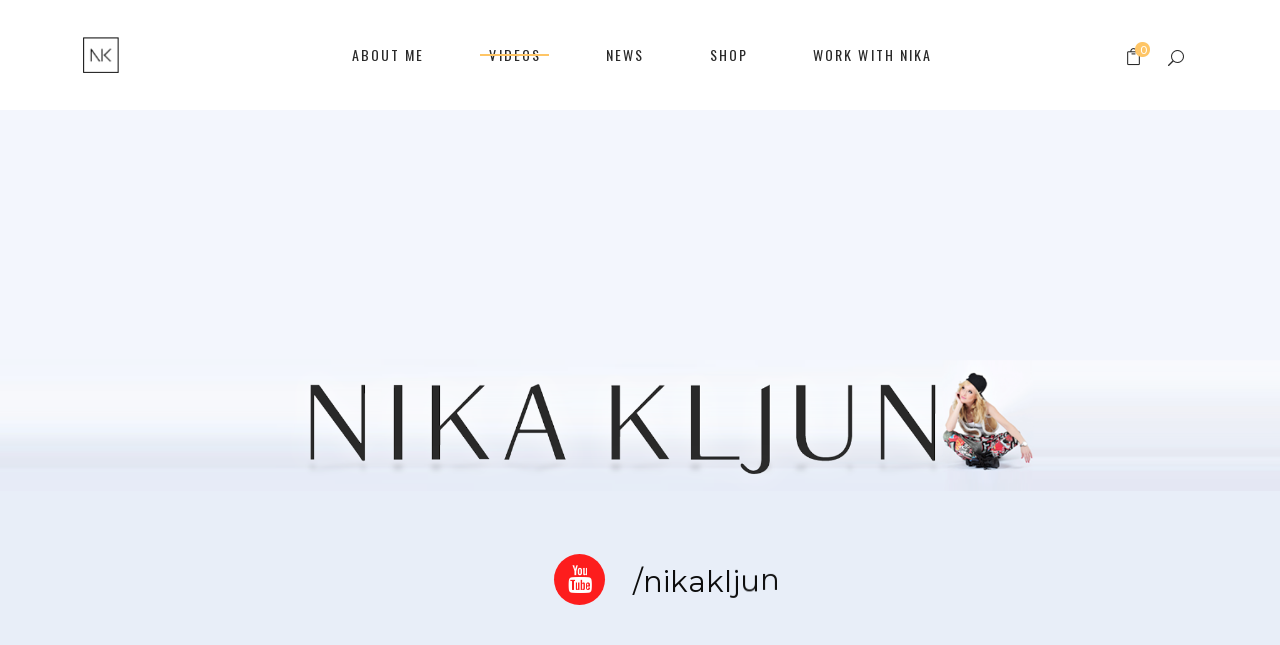

--- FILE ---
content_type: text/html; charset=UTF-8
request_url: https://nikakljun.com/video/
body_size: 20875
content:
<!DOCTYPE html>
<html lang="en-US">
<head>
    
        <meta charset="UTF-8"/>
        <link rel="profile" href="https://gmpg.org/xfn/11"/>
        
                <meta name="viewport" content="width=device-width,initial-scale=1,user-scalable=yes">
        <title>Video &#8211; Nika Kljun</title>
<meta name='robots' content='max-image-preview:large' />
<link rel='dns-prefetch' href='//capi-automation.s3.us-east-2.amazonaws.com' />
<link rel='dns-prefetch' href='//fonts.googleapis.com' />
<link rel="alternate" type="application/rss+xml" title="Nika Kljun &raquo; Feed" href="https://nikakljun.com/feed/" />
<link rel="alternate" type="application/rss+xml" title="Nika Kljun &raquo; Comments Feed" href="https://nikakljun.com/comments/feed/" />
<link rel="alternate" title="oEmbed (JSON)" type="application/json+oembed" href="https://nikakljun.com/wp-json/oembed/1.0/embed?url=https%3A%2F%2Fnikakljun.com%2Fvideo%2F" />
<link rel="alternate" title="oEmbed (XML)" type="text/xml+oembed" href="https://nikakljun.com/wp-json/oembed/1.0/embed?url=https%3A%2F%2Fnikakljun.com%2Fvideo%2F&#038;format=xml" />
<style id='wp-img-auto-sizes-contain-inline-css' type='text/css'>
img:is([sizes=auto i],[sizes^="auto," i]){contain-intrinsic-size:3000px 1500px}
/*# sourceURL=wp-img-auto-sizes-contain-inline-css */
</style>
<style id='wp-emoji-styles-inline-css' type='text/css'>

	img.wp-smiley, img.emoji {
		display: inline !important;
		border: none !important;
		box-shadow: none !important;
		height: 1em !important;
		width: 1em !important;
		margin: 0 0.07em !important;
		vertical-align: -0.1em !important;
		background: none !important;
		padding: 0 !important;
	}
/*# sourceURL=wp-emoji-styles-inline-css */
</style>
<style id='wp-block-library-inline-css' type='text/css'>
:root{--wp-block-synced-color:#7a00df;--wp-block-synced-color--rgb:122,0,223;--wp-bound-block-color:var(--wp-block-synced-color);--wp-editor-canvas-background:#ddd;--wp-admin-theme-color:#007cba;--wp-admin-theme-color--rgb:0,124,186;--wp-admin-theme-color-darker-10:#006ba1;--wp-admin-theme-color-darker-10--rgb:0,107,160.5;--wp-admin-theme-color-darker-20:#005a87;--wp-admin-theme-color-darker-20--rgb:0,90,135;--wp-admin-border-width-focus:2px}@media (min-resolution:192dpi){:root{--wp-admin-border-width-focus:1.5px}}.wp-element-button{cursor:pointer}:root .has-very-light-gray-background-color{background-color:#eee}:root .has-very-dark-gray-background-color{background-color:#313131}:root .has-very-light-gray-color{color:#eee}:root .has-very-dark-gray-color{color:#313131}:root .has-vivid-green-cyan-to-vivid-cyan-blue-gradient-background{background:linear-gradient(135deg,#00d084,#0693e3)}:root .has-purple-crush-gradient-background{background:linear-gradient(135deg,#34e2e4,#4721fb 50%,#ab1dfe)}:root .has-hazy-dawn-gradient-background{background:linear-gradient(135deg,#faaca8,#dad0ec)}:root .has-subdued-olive-gradient-background{background:linear-gradient(135deg,#fafae1,#67a671)}:root .has-atomic-cream-gradient-background{background:linear-gradient(135deg,#fdd79a,#004a59)}:root .has-nightshade-gradient-background{background:linear-gradient(135deg,#330968,#31cdcf)}:root .has-midnight-gradient-background{background:linear-gradient(135deg,#020381,#2874fc)}:root{--wp--preset--font-size--normal:16px;--wp--preset--font-size--huge:42px}.has-regular-font-size{font-size:1em}.has-larger-font-size{font-size:2.625em}.has-normal-font-size{font-size:var(--wp--preset--font-size--normal)}.has-huge-font-size{font-size:var(--wp--preset--font-size--huge)}.has-text-align-center{text-align:center}.has-text-align-left{text-align:left}.has-text-align-right{text-align:right}.has-fit-text{white-space:nowrap!important}#end-resizable-editor-section{display:none}.aligncenter{clear:both}.items-justified-left{justify-content:flex-start}.items-justified-center{justify-content:center}.items-justified-right{justify-content:flex-end}.items-justified-space-between{justify-content:space-between}.screen-reader-text{border:0;clip-path:inset(50%);height:1px;margin:-1px;overflow:hidden;padding:0;position:absolute;width:1px;word-wrap:normal!important}.screen-reader-text:focus{background-color:#ddd;clip-path:none;color:#444;display:block;font-size:1em;height:auto;left:5px;line-height:normal;padding:15px 23px 14px;text-decoration:none;top:5px;width:auto;z-index:100000}html :where(.has-border-color){border-style:solid}html :where([style*=border-top-color]){border-top-style:solid}html :where([style*=border-right-color]){border-right-style:solid}html :where([style*=border-bottom-color]){border-bottom-style:solid}html :where([style*=border-left-color]){border-left-style:solid}html :where([style*=border-width]){border-style:solid}html :where([style*=border-top-width]){border-top-style:solid}html :where([style*=border-right-width]){border-right-style:solid}html :where([style*=border-bottom-width]){border-bottom-style:solid}html :where([style*=border-left-width]){border-left-style:solid}html :where(img[class*=wp-image-]){height:auto;max-width:100%}:where(figure){margin:0 0 1em}html :where(.is-position-sticky){--wp-admin--admin-bar--position-offset:var(--wp-admin--admin-bar--height,0px)}@media screen and (max-width:600px){html :where(.is-position-sticky){--wp-admin--admin-bar--position-offset:0px}}

/*# sourceURL=wp-block-library-inline-css */
</style><link rel='stylesheet' id='wc-blocks-style-css' href='https://nikakljun.com/wp-content/plugins/woocommerce/assets/client/blocks/wc-blocks.css?ver=wc-10.4.3' type='text/css' media='all' />
<style id='global-styles-inline-css' type='text/css'>
:root{--wp--preset--aspect-ratio--square: 1;--wp--preset--aspect-ratio--4-3: 4/3;--wp--preset--aspect-ratio--3-4: 3/4;--wp--preset--aspect-ratio--3-2: 3/2;--wp--preset--aspect-ratio--2-3: 2/3;--wp--preset--aspect-ratio--16-9: 16/9;--wp--preset--aspect-ratio--9-16: 9/16;--wp--preset--color--black: #000000;--wp--preset--color--cyan-bluish-gray: #abb8c3;--wp--preset--color--white: #ffffff;--wp--preset--color--pale-pink: #f78da7;--wp--preset--color--vivid-red: #cf2e2e;--wp--preset--color--luminous-vivid-orange: #ff6900;--wp--preset--color--luminous-vivid-amber: #fcb900;--wp--preset--color--light-green-cyan: #7bdcb5;--wp--preset--color--vivid-green-cyan: #00d084;--wp--preset--color--pale-cyan-blue: #8ed1fc;--wp--preset--color--vivid-cyan-blue: #0693e3;--wp--preset--color--vivid-purple: #9b51e0;--wp--preset--gradient--vivid-cyan-blue-to-vivid-purple: linear-gradient(135deg,rgb(6,147,227) 0%,rgb(155,81,224) 100%);--wp--preset--gradient--light-green-cyan-to-vivid-green-cyan: linear-gradient(135deg,rgb(122,220,180) 0%,rgb(0,208,130) 100%);--wp--preset--gradient--luminous-vivid-amber-to-luminous-vivid-orange: linear-gradient(135deg,rgb(252,185,0) 0%,rgb(255,105,0) 100%);--wp--preset--gradient--luminous-vivid-orange-to-vivid-red: linear-gradient(135deg,rgb(255,105,0) 0%,rgb(207,46,46) 100%);--wp--preset--gradient--very-light-gray-to-cyan-bluish-gray: linear-gradient(135deg,rgb(238,238,238) 0%,rgb(169,184,195) 100%);--wp--preset--gradient--cool-to-warm-spectrum: linear-gradient(135deg,rgb(74,234,220) 0%,rgb(151,120,209) 20%,rgb(207,42,186) 40%,rgb(238,44,130) 60%,rgb(251,105,98) 80%,rgb(254,248,76) 100%);--wp--preset--gradient--blush-light-purple: linear-gradient(135deg,rgb(255,206,236) 0%,rgb(152,150,240) 100%);--wp--preset--gradient--blush-bordeaux: linear-gradient(135deg,rgb(254,205,165) 0%,rgb(254,45,45) 50%,rgb(107,0,62) 100%);--wp--preset--gradient--luminous-dusk: linear-gradient(135deg,rgb(255,203,112) 0%,rgb(199,81,192) 50%,rgb(65,88,208) 100%);--wp--preset--gradient--pale-ocean: linear-gradient(135deg,rgb(255,245,203) 0%,rgb(182,227,212) 50%,rgb(51,167,181) 100%);--wp--preset--gradient--electric-grass: linear-gradient(135deg,rgb(202,248,128) 0%,rgb(113,206,126) 100%);--wp--preset--gradient--midnight: linear-gradient(135deg,rgb(2,3,129) 0%,rgb(40,116,252) 100%);--wp--preset--font-size--small: 13px;--wp--preset--font-size--medium: 20px;--wp--preset--font-size--large: 36px;--wp--preset--font-size--x-large: 42px;--wp--preset--spacing--20: 0.44rem;--wp--preset--spacing--30: 0.67rem;--wp--preset--spacing--40: 1rem;--wp--preset--spacing--50: 1.5rem;--wp--preset--spacing--60: 2.25rem;--wp--preset--spacing--70: 3.38rem;--wp--preset--spacing--80: 5.06rem;--wp--preset--shadow--natural: 6px 6px 9px rgba(0, 0, 0, 0.2);--wp--preset--shadow--deep: 12px 12px 50px rgba(0, 0, 0, 0.4);--wp--preset--shadow--sharp: 6px 6px 0px rgba(0, 0, 0, 0.2);--wp--preset--shadow--outlined: 6px 6px 0px -3px rgb(255, 255, 255), 6px 6px rgb(0, 0, 0);--wp--preset--shadow--crisp: 6px 6px 0px rgb(0, 0, 0);}:where(.is-layout-flex){gap: 0.5em;}:where(.is-layout-grid){gap: 0.5em;}body .is-layout-flex{display: flex;}.is-layout-flex{flex-wrap: wrap;align-items: center;}.is-layout-flex > :is(*, div){margin: 0;}body .is-layout-grid{display: grid;}.is-layout-grid > :is(*, div){margin: 0;}:where(.wp-block-columns.is-layout-flex){gap: 2em;}:where(.wp-block-columns.is-layout-grid){gap: 2em;}:where(.wp-block-post-template.is-layout-flex){gap: 1.25em;}:where(.wp-block-post-template.is-layout-grid){gap: 1.25em;}.has-black-color{color: var(--wp--preset--color--black) !important;}.has-cyan-bluish-gray-color{color: var(--wp--preset--color--cyan-bluish-gray) !important;}.has-white-color{color: var(--wp--preset--color--white) !important;}.has-pale-pink-color{color: var(--wp--preset--color--pale-pink) !important;}.has-vivid-red-color{color: var(--wp--preset--color--vivid-red) !important;}.has-luminous-vivid-orange-color{color: var(--wp--preset--color--luminous-vivid-orange) !important;}.has-luminous-vivid-amber-color{color: var(--wp--preset--color--luminous-vivid-amber) !important;}.has-light-green-cyan-color{color: var(--wp--preset--color--light-green-cyan) !important;}.has-vivid-green-cyan-color{color: var(--wp--preset--color--vivid-green-cyan) !important;}.has-pale-cyan-blue-color{color: var(--wp--preset--color--pale-cyan-blue) !important;}.has-vivid-cyan-blue-color{color: var(--wp--preset--color--vivid-cyan-blue) !important;}.has-vivid-purple-color{color: var(--wp--preset--color--vivid-purple) !important;}.has-black-background-color{background-color: var(--wp--preset--color--black) !important;}.has-cyan-bluish-gray-background-color{background-color: var(--wp--preset--color--cyan-bluish-gray) !important;}.has-white-background-color{background-color: var(--wp--preset--color--white) !important;}.has-pale-pink-background-color{background-color: var(--wp--preset--color--pale-pink) !important;}.has-vivid-red-background-color{background-color: var(--wp--preset--color--vivid-red) !important;}.has-luminous-vivid-orange-background-color{background-color: var(--wp--preset--color--luminous-vivid-orange) !important;}.has-luminous-vivid-amber-background-color{background-color: var(--wp--preset--color--luminous-vivid-amber) !important;}.has-light-green-cyan-background-color{background-color: var(--wp--preset--color--light-green-cyan) !important;}.has-vivid-green-cyan-background-color{background-color: var(--wp--preset--color--vivid-green-cyan) !important;}.has-pale-cyan-blue-background-color{background-color: var(--wp--preset--color--pale-cyan-blue) !important;}.has-vivid-cyan-blue-background-color{background-color: var(--wp--preset--color--vivid-cyan-blue) !important;}.has-vivid-purple-background-color{background-color: var(--wp--preset--color--vivid-purple) !important;}.has-black-border-color{border-color: var(--wp--preset--color--black) !important;}.has-cyan-bluish-gray-border-color{border-color: var(--wp--preset--color--cyan-bluish-gray) !important;}.has-white-border-color{border-color: var(--wp--preset--color--white) !important;}.has-pale-pink-border-color{border-color: var(--wp--preset--color--pale-pink) !important;}.has-vivid-red-border-color{border-color: var(--wp--preset--color--vivid-red) !important;}.has-luminous-vivid-orange-border-color{border-color: var(--wp--preset--color--luminous-vivid-orange) !important;}.has-luminous-vivid-amber-border-color{border-color: var(--wp--preset--color--luminous-vivid-amber) !important;}.has-light-green-cyan-border-color{border-color: var(--wp--preset--color--light-green-cyan) !important;}.has-vivid-green-cyan-border-color{border-color: var(--wp--preset--color--vivid-green-cyan) !important;}.has-pale-cyan-blue-border-color{border-color: var(--wp--preset--color--pale-cyan-blue) !important;}.has-vivid-cyan-blue-border-color{border-color: var(--wp--preset--color--vivid-cyan-blue) !important;}.has-vivid-purple-border-color{border-color: var(--wp--preset--color--vivid-purple) !important;}.has-vivid-cyan-blue-to-vivid-purple-gradient-background{background: var(--wp--preset--gradient--vivid-cyan-blue-to-vivid-purple) !important;}.has-light-green-cyan-to-vivid-green-cyan-gradient-background{background: var(--wp--preset--gradient--light-green-cyan-to-vivid-green-cyan) !important;}.has-luminous-vivid-amber-to-luminous-vivid-orange-gradient-background{background: var(--wp--preset--gradient--luminous-vivid-amber-to-luminous-vivid-orange) !important;}.has-luminous-vivid-orange-to-vivid-red-gradient-background{background: var(--wp--preset--gradient--luminous-vivid-orange-to-vivid-red) !important;}.has-very-light-gray-to-cyan-bluish-gray-gradient-background{background: var(--wp--preset--gradient--very-light-gray-to-cyan-bluish-gray) !important;}.has-cool-to-warm-spectrum-gradient-background{background: var(--wp--preset--gradient--cool-to-warm-spectrum) !important;}.has-blush-light-purple-gradient-background{background: var(--wp--preset--gradient--blush-light-purple) !important;}.has-blush-bordeaux-gradient-background{background: var(--wp--preset--gradient--blush-bordeaux) !important;}.has-luminous-dusk-gradient-background{background: var(--wp--preset--gradient--luminous-dusk) !important;}.has-pale-ocean-gradient-background{background: var(--wp--preset--gradient--pale-ocean) !important;}.has-electric-grass-gradient-background{background: var(--wp--preset--gradient--electric-grass) !important;}.has-midnight-gradient-background{background: var(--wp--preset--gradient--midnight) !important;}.has-small-font-size{font-size: var(--wp--preset--font-size--small) !important;}.has-medium-font-size{font-size: var(--wp--preset--font-size--medium) !important;}.has-large-font-size{font-size: var(--wp--preset--font-size--large) !important;}.has-x-large-font-size{font-size: var(--wp--preset--font-size--x-large) !important;}
/*# sourceURL=global-styles-inline-css */
</style>

<style id='classic-theme-styles-inline-css' type='text/css'>
/*! This file is auto-generated */
.wp-block-button__link{color:#fff;background-color:#32373c;border-radius:9999px;box-shadow:none;text-decoration:none;padding:calc(.667em + 2px) calc(1.333em + 2px);font-size:1.125em}.wp-block-file__button{background:#32373c;color:#fff;text-decoration:none}
/*# sourceURL=/wp-includes/css/classic-themes.min.css */
</style>
<link rel='stylesheet' id='contact-form-7-css' href='https://nikakljun.com/wp-content/plugins/contact-form-7/includes/css/styles.css?ver=6.1.4' type='text/css' media='all' />
<link rel='stylesheet' id='rs-plugin-settings-css' href='https://nikakljun.com/wp-content/plugins/revslider/public/assets/css/rs6.css?ver=6.2.23' type='text/css' media='all' />
<style id='rs-plugin-settings-inline-css' type='text/css'>
#rs-demo-id {}
/*# sourceURL=rs-plugin-settings-inline-css */
</style>
<style id='woocommerce-inline-inline-css' type='text/css'>
.woocommerce form .form-row .required { visibility: visible; }
/*# sourceURL=woocommerce-inline-inline-css */
</style>
<link rel='stylesheet' id='vibez-elated-default-style-css' href='https://nikakljun.com/wp-content/themes/vibez/style.css?ver=80f444a1d5f9d496730a56ed50e49ef0' type='text/css' media='all' />
<link rel='stylesheet' id='vibez-elated-child-style-css' href='https://nikakljun.com/wp-content/themes/vibez-child/style.css?ver=80f444a1d5f9d496730a56ed50e49ef0' type='text/css' media='all' />
<link rel='stylesheet' id='vibez-elated-modules-css' href='https://nikakljun.com/wp-content/themes/vibez/assets/css/modules.min.css?ver=80f444a1d5f9d496730a56ed50e49ef0' type='text/css' media='all' />
<style id='vibez-elated-modules-inline-css' type='text/css'>
/* generated in /home/nikakljun/domains/nikakljun.com/public_html/wp-content/themes/vibez/framework/admin/options/general/map.php vibez_elated_page_general_style function */
.page-id-8622.eltdf-boxed .eltdf-wrapper { background-attachment: fixed;}

/* generated in /home/nikakljun/domains/nikakljun.com/public_html/wp-content/themes/vibez/framework/admin/options/general/map.php vibez_elated_page_general_style function */
::selection { background: #fec566;}

/* generated in /home/nikakljun/domains/nikakljun.com/public_html/wp-content/themes/vibez/framework/admin/options/general/map.php vibez_elated_page_general_style function */
::-moz-selection { background: #fec566;}

/* generated in /home/nikakljun/domains/nikakljun.com/public_html/wp-content/themes/vibez/framework/admin/options/general/map.php vibez_elated_page_general_style function */
.page-id-8622 h1 a:hover, .page-id-8622 h2 a:hover, .page-id-8622 h3 a:hover, .page-id-8622 h4 a:hover, .page-id-8622 h5 a:hover, .page-id-8622 h6 a:hover, .page-id-8622 a:hover, .page-id-8622 p a:hover, .page-id-8622 blockquote:before, .page-id-8622 .eltdf-comment-holder .eltdf-comment-text .replay, .page-id-8622 .eltdf-comment-holder .eltdf-comment-text .comment-reply-link, .page-id-8622 .eltdf-comment-holder .eltdf-comment-text .comment-edit-link, .page-id-8622 .eltdf-comment-holder .eltdf-comment-text .eltdf-comment-date, .page-id-8622 .eltdf-comment-holder .eltdf-comment-text #cancel-comment-reply-link, .page-id-8622 .eltdf-owl-slider .owl-nav .owl-prev:hover .eltdf-prev-icon, .page-id-8622 .eltdf-owl-slider .owl-nav .owl-prev:hover .eltdf-next-icon, .page-id-8622 .eltdf-owl-slider .owl-nav .owl-next:hover .eltdf-prev-icon, .page-id-8622 .eltdf-owl-slider .owl-nav .owl-next:hover .eltdf-next-icon, .page-id-8622 .eltdf-side-menu-button-opener.opened, .page-id-8622 .eltdf-side-menu-button-opener:hover, .page-id-8622 .eltdf-search-page-holder article.sticky .eltdf-post-title a, .page-id-8622 .eltdf-search-cover .eltdf-search-close a:hover, .page-id-8622 .eltdf-blog-holder article.sticky .eltdf-post-title a, .page-id-8622 .eltdf-blog-holder article .eltdf-post-info-top > div a:hover, .page-id-8622 .eltdf-blog-holder article .eltdf-post-read-more-button a, .page-id-8622 .eltdf-blog-holder article.format-link .eltdf-post-text .eltdf-post-text-main .eltdf-post-link-preview, .page-id-8622 .eltdf-author-description .eltdf-author-description-content .eltdf-author-name a:hover, .page-id-8622 .eltdf-author-description .eltdf-author-description-text-holder .eltdf-author-social-icons a:hover, .page-id-8622 .eltdf-bl-standard-pagination ul li.eltdf-bl-pag-active a, .page-id-8622 .eltdf-blog-single-navigation .eltdf-blog-single-prev:hover, .page-id-8622 .eltdf-blog-single-navigation .eltdf-blog-single-next:hover, .page-id-8622 .eltdf-related-posts-holder .eltdf-related-post .eltdf-post-info > div a:hover, .page-id-8622 .eltdf-blog-list-holder .eltdf-bli-info > div:before, .page-id-8622 .eltdf-blog-list-holder .eltdf-bli-info > div a:hover, .page-id-8622 .eltdf-blog-list-holder .eltdf-post-read-more-button a, .page-id-8622 .eltdf-blog-slider-holder .eltdf-blog-slider-item .eltdf-item-info-section > div a:hover, .page-id-8622 .eltdf-blog-holder.eltdf-blog-single article .eltdf-post-info-top > div a:hover, .page-id-8622 .eltdf-blog-holder.eltdf-blog-single article .eltdf-post-info-bottom .eltdf-post-info-bottom-left .eltdf-tags a:hover, .page-id-8622 .eltdf-author-info-widget .eltdf-aiw-position, .page-id-8622 .widget.widget_rss > h4 .rsswidget:hover, .page-id-8622 .widget.widget_search button:hover, .page-id-8622 .widget.widget_tag_cloud a:hover, .page-id-8622 .widget.eltdf-blog-list-widget .eltdf-post-info-date a:hover, .page-id-8622 .eltdf-page-footer .widget a:hover, .page-id-8622 .eltdf-side-menu .widget a:hover, .page-id-8622 .eltdf-page-footer .widget.widget_search button:hover, .page-id-8622 .eltdf-side-menu .widget.widget_search button:hover, .page-id-8622 .eltdf-page-footer .widget.widget_tag_cloud a:hover, .page-id-8622 .eltdf-side-menu .widget.widget_tag_cloud a:hover, .page-id-8622 .eltdf-page-footer .widget.widget_rss .eltdf-footer-widget-title .rsswidget:hover, .page-id-8622 .eltdf-page-footer .widget.eltdf-blog-list-widget .eltdf-blog-list-holder.eltdf-bl-minimal .eltdf-post-info-date a, .page-id-8622 .eltdf-top-bar a:hover, .page-id-8622 .eltdf-icon-widget-holder.eltdf-link-with-href:hover .eltdf-icon-text, .page-id-8622 .widget.widget_eltdf_twitter_widget .eltdf-twitter-widget.eltdf-twitter-standard li .eltdf-twitter-icon, .page-id-8622 .widget.widget_eltdf_twitter_widget .eltdf-twitter-widget.eltdf-twitter-standard li .eltdf-tweet-text a:hover, .page-id-8622 .widget.widget_eltdf_twitter_widget .eltdf-twitter-widget.eltdf-twitter-slider li .eltdf-twitter-icon i, .page-id-8622 .widget.widget_eltdf_twitter_widget .eltdf-twitter-widget.eltdf-twitter-slider li .eltdf-tweet-text a, .page-id-8622 .widget.widget_eltdf_twitter_widget .eltdf-twitter-widget.eltdf-twitter-slider li .eltdf-tweet-text span, .page-id-8622 #tribe-events-content-wrapper #tribe-bar-views .tribe-bar-views-list .tribe-bar-views-option.tribe-bar-active a, .page-id-8622 #tribe-events-content-wrapper #tribe-bar-views .tribe-bar-views-list .tribe-bar-views-option a:hover, .page-id-8622 #tribe-events-content-wrapper #tribe-events-content table.tribe-events-calendar tbody td .tribe-events-month-event-title, .page-id-8622 #tribe-events-content-wrapper #tribe-events-content table.tribe-events-calendar tbody .tribe-events-tooltip .tribe-event-duration, .page-id-8622 #tribe-events-content-wrapper #tribe-events-content.tribe-events-list .eltdf-events-single-meta-icon, .page-id-8622 .eltdf-events-list-item-holder .eltdf-events-list-item-info .eltdf-events-item-info-icon, .page-id-8622 .eltdf-tribe-events-single .eltdf-events-single-main-info .eltdf-events-single-title-holder .eltdf-events-single-info-icon, .page-id-8622 .eltdf-tribe-events-single .eltdf-events-single-main-content .eltdf-events-single-meta-icon, .page-id-8622 .eltdf-ttevents-single .eltdf-ttevents-single-subtitle, .page-id-8622 .eltdf-ttevents-single .tt_event_hours li h4:nth-of-type(2), .page-id-8622 .eltdf-ttevents-single .tt_event_items_list li.type_info .tt_event_text, .page-id-8622 .eltdf-ttevents-single .tt_event_items_list li:not(.type_info):before, .page-id-8622 .eltdf-main-menu ul li a:hover, .page-id-8622 .eltdf-drop-down .second .inner ul li.current-menu-ancestor > a, .page-id-8622 .eltdf-drop-down .second .inner ul li.current-menu-item > a, .page-id-8622 .eltdf-drop-down .wide .second .inner > ul > li.current-menu-ancestor > a, .page-id-8622 .eltdf-drop-down .wide .second .inner > ul > li.current-menu-item > a, .page-id-8622 nav.eltdf-fullscreen-menu ul li a:hover, .page-id-8622 nav.eltdf-fullscreen-menu ul li ul li.current-menu-ancestor > a, .page-id-8622 nav.eltdf-fullscreen-menu ul li ul li.current-menu-item > a, .page-id-8622 nav.eltdf-fullscreen-menu > ul > li.eltdf-active-item > a, .page-id-8622 .eltdf-mobile-header .eltdf-mobile-menu-opener.eltdf-mobile-menu-opened a, .page-id-8622 .eltdf-mobile-header .eltdf-mobile-nav ul li a:hover, .page-id-8622 .eltdf-mobile-header .eltdf-mobile-nav ul li h5:hover, .page-id-8622 .eltdf-mobile-header .eltdf-mobile-nav ul ul li.current-menu-ancestor > a, .page-id-8622 .eltdf-mobile-header .eltdf-mobile-nav ul ul li.current-menu-item > a, .page-id-8622 .eltdf-mobile-header .eltdf-mobile-nav .eltdf-grid > ul > li.eltdf-active-item > a, .page-id-8622 .eltdf-accordion-holder.eltdf-ac-simple .eltdf-title-holder.ui-state-active, .page-id-8622 .eltdf-accordion-holder.eltdf-ac-simple .eltdf-title-holder.ui-state-hover, .page-id-8622 .eltdf-accordion-holder.eltdf-ac-simple-arrows .eltdf-title-holder.ui-state-active, .page-id-8622 .eltdf-accordion-holder.eltdf-ac-simple-arrows .eltdf-title-holder.ui-state-hover, .page-id-8622 .eltdf-banner-holder .eltdf-banner-link-text .eltdf-banner-link-hover span, .page-id-8622 .eltdf-btn.eltdf-btn-simple.eltdf-btn-has-animation .eltdf-btn-hover, .page-id-8622 .eltdf-btn.eltdf-btn-outline, .page-id-8622 .eltdf-countdown.eltdf-light2-skin .countdown-row .countdown-section .countdown-period, .page-id-8622 .eltdf-item-showcase-holder .eltdf-is-item .eltdf-is-title-icon, .page-id-8622 .eltdf-price-table .eltdf-pt-inner ul li .eltdf-pt-value, .page-id-8622 .eltdf-price-table .eltdf-pt-inner ul li .eltdf-pt-price, .page-id-8622 .eltdf-team-holder .eltdf-team-social-holder .eltdf-team-icon .eltdf-icon-element:hover, .page-id-8622 .eltdf-pl-filter-holder ul li.eltdf-pl-current span, .page-id-8622 .eltdf-pl-filter-holder ul li:hover span, .page-id-8622 .eltdf-pl-standard-pagination ul li.eltdf-pl-pag-active a, .page-id-8622 .eltdf-portfolio-list-holder.eltdf-pl-gallery-overlay article .eltdf-pli-text .eltdf-pli-category-holder a:hover, .page-id-8622 .eltdf-ps-navigation .eltdf-ps-prev a:hover, .page-id-8622 .eltdf-ps-navigation .eltdf-ps-next a:hover, .page-id-8622 .eltdf-testimonials-holder.eltdf-testimonials-boxed .eltdf-testimonials-author-holder .eltdf-testimonial-author, .page-id-8622 .eltdf-icon-widget-holder, .page-id-8622 .eltdf-side-menu .eltdf-icon-widget-holder:hover, .page-id-8622 .woocommerce-pagination .page-numbers li a:hover, .page-id-8622 .woocommerce-pagination .page-numbers li a.current, .page-id-8622 .woocommerce-pagination .page-numbers li span:hover, .page-id-8622 .woocommerce-pagination .page-numbers li span.current, .page-id-8622 .woocommerce-page .eltdf-content .eltdf-quantity-buttons .eltdf-quantity-minus:hover, .page-id-8622 .woocommerce-page .eltdf-content .eltdf-quantity-buttons .eltdf-quantity-plus:hover, .page-id-8622 div.woocommerce .eltdf-quantity-buttons .eltdf-quantity-minus:hover, .page-id-8622 div.woocommerce .eltdf-quantity-buttons .eltdf-quantity-plus:hover, .page-id-8622 .woocommerce.woocommerce-page .star-rating, .page-id-8622 .woocommerce .star-rating, .page-id-8622 ul.products > .product .button:hover, .page-id-8622 ul.products > .product .added_to_cart:hover, .page-id-8622 ul.products > .product .eltdf-pl-category a:hover, .page-id-8622 ul.products > .product .price, .page-id-8622 .eltdf-woo-single-page .eltdf-single-product-summary .woocommerce-product-rating .star-rating, .page-id-8622 .eltdf-woo-single-page .eltdf-single-product-summary .product_meta > span a:hover, .page-id-8622 .widget.woocommerce.widget_layered_nav ul li.chosen a, .page-id-8622 .widget.woocommerce.widget_product_tag_cloud .tagcloud a:hover, .page-id-8622 .widget.woocommerce.widget_product_search .woocommerce-product-search button:hover, .page-id-8622 .woocommerce-page .widget_search button[type="submit"]:hover, .page-id-8622 .eltdf-plc-holder .eltdf-plc-item .eltdf-plc-rating, .page-id-8622 .eltdf-plc-holder .eltdf-plc-item .eltdf-plc-price, .page-id-8622 .eltdf-plc-holder.eltdf-standard-layout .eltdf-plc-item .eltdf-plc-category a:hover, .page-id-8622 .eltdf-plc-holder.eltdf-standard-layout .eltdf-plc-item a.button:hover, .page-id-8622 .eltdf-pls-holder .eltdf-pls-text .eltdf-pls-rating, .page-id-8622 .eltdf-pls-holder .eltdf-pls-text .eltdf-pls-price, .page-id-8622 .eltdf-pl-holder .eltdf-pli .eltdf-pli-rating, .page-id-8622 .eltdf-pl-holder .eltdf-pli .eltdf-pli-price, .page-id-8622 .eltdf-pl-holder .eltdf-pli-inner .eltdf-pli-text-inner .eltdf-pli-category a:hover, .page-id-8622 .eltdf-pl-holder .eltdf-pli-inner .eltdf-pli-text-inner .button:hover, .page-id-8622 .eltdf-pl-holder .eltdf-pli-inner .eltdf-pli-text-inner .added_to_cart:hover, .page-id-8622 .eltdf-pl-holder.eltdf-standard-layout a.button:hover, .page-id-8622 .eltdf-shopping-cart-dropdown .eltdf-quantity-holder, .page-id-8622 .eltdf-shopping-cart-dropdown .eltdf-cart-bottom .eltdf-subtotal-holder .eltdf-total-amount, .page-id-8622.eltdf-light-header .eltdf-page-header > div:not(.eltdf-sticky-header):not(.fixed) .eltdf-shopping-cart-holder .eltdf-header-cart:hover { color: #fec566;}

/* generated in /home/nikakljun/domains/nikakljun.com/public_html/wp-content/themes/vibez/framework/admin/options/general/map.php vibez_elated_page_general_style function */
.page-id-8622 .eltdf-author-description.eltdf-author-info-light .eltdf-author-name a:hover, .page-id-8622 .eltdf-blog-slider-holder .eltdf-blog-slider-item .eltdf-section-button-holder a:hover, .page-id-8622 table.tt_timetable .event .event_header, .page-id-8622 table.tt_timetable .event a, .page-id-8622 .eltdf-fullscreen-menu-opener:hover, .page-id-8622 .eltdf-fullscreen-menu-opener.eltdf-fm-opened, .page-id-8622.eltdf-light-header .eltdf-page-header > div:not(.eltdf-sticky-header):not(.fixed) .eltdf-side-menu-button-opener.opened, .page-id-8622.eltdf-light-header .eltdf-page-header > div:not(.eltdf-sticky-header):not(.fixed) .eltdf-side-menu-button-opener:hover, .page-id-8622.eltdf-light-header .eltdf-top-bar .eltdf-side-menu-button-opener.opened, .page-id-8622.eltdf-light-header .eltdf-top-bar .eltdf-side-menu-button-opener:hover, .page-id-8622.eltdf-light-header .eltdf-page-header > div:not(.eltdf-sticky-header):not(.fixed) .eltdf-search-opener:hover, .page-id-8622.eltdf-light-header .eltdf-top-bar .eltdf-search-opener:hover, .page-id-8622.eltdf-light-header .eltdf-page-header > div:not(.eltdf-sticky-header):not(.fixed) .eltdf-fullscreen-menu-opener:hover, .page-id-8622.eltdf-light-header .eltdf-page-header > div:not(.eltdf-sticky-header):not(.fixed) .eltdf-fullscreen-menu-opener.eltdf-fm-opened, .page-id-8622.eltdf-light-header .eltdf-top-bar .eltdf-fullscreen-menu-opener:hover, .page-id-8622.eltdf-light-header .eltdf-top-bar .eltdf-fullscreen-menu-opener.eltdf-fm-opened { color: #fec566!important;}

/* generated in /home/nikakljun/domains/nikakljun.com/public_html/wp-content/themes/vibez/framework/admin/options/general/map.php vibez_elated_page_general_style function */
.page-id-8622 .eltdf-st-loader .pulse, .page-id-8622 .eltdf-st-loader .double_pulse .double-bounce1, .page-id-8622 .eltdf-st-loader .double_pulse .double-bounce2, .page-id-8622 .eltdf-st-loader .cube, .page-id-8622 .eltdf-st-loader .rotating_cubes .cube1, .page-id-8622 .eltdf-st-loader .rotating_cubes .cube2, .page-id-8622 .eltdf-st-loader .stripes > div, .page-id-8622 .eltdf-st-loader .wave > div, .page-id-8622 .eltdf-st-loader .two_rotating_circles .dot1, .page-id-8622 .eltdf-st-loader .two_rotating_circles .dot2, .page-id-8622 .eltdf-st-loader .five_rotating_circles .container1 > div, .page-id-8622 .eltdf-st-loader .five_rotating_circles .container2 > div, .page-id-8622 .eltdf-st-loader .five_rotating_circles .container3 > div, .page-id-8622 .eltdf-st-loader .atom .ball-1:before, .page-id-8622 .eltdf-st-loader .atom .ball-2:before, .page-id-8622 .eltdf-st-loader .atom .ball-3:before, .page-id-8622 .eltdf-st-loader .atom .ball-4:before, .page-id-8622 .eltdf-st-loader .clock .ball:before, .page-id-8622 .eltdf-st-loader .mitosis .ball, .page-id-8622 .eltdf-st-loader .lines .line1, .page-id-8622 .eltdf-st-loader .lines .line2, .page-id-8622 .eltdf-st-loader .lines .line3, .page-id-8622 .eltdf-st-loader .lines .line4, .page-id-8622 .eltdf-st-loader .fussion .ball, .page-id-8622 .eltdf-st-loader .fussion .ball-1, .page-id-8622 .eltdf-st-loader .fussion .ball-2, .page-id-8622 .eltdf-st-loader .fussion .ball-3, .page-id-8622 .eltdf-st-loader .fussion .ball-4, .page-id-8622 .eltdf-st-loader .wave_circles .ball, .page-id-8622 .eltdf-st-loader .pulse_circles .ball, .page-id-8622 #submit_comment, .page-id-8622 .post-password-form input[type='submit'], .page-id-8622 input.wpcf7-form-control.wpcf7-submit, .page-id-8622 .eltdf-blog-holder article.format-audio .eltdf-blog-audio-holder .mejs-container .mejs-controls > .mejs-time-rail .mejs-time-total .mejs-time-current, .page-id-8622 .eltdf-blog-holder article.format-audio .eltdf-blog-audio-holder .mejs-container .mejs-controls > a.mejs-horizontal-volume-slider .mejs-horizontal-volume-current, .page-id-8622 .widget #wp-calendar td#today, .page-id-8622 #tribe-events-content-wrapper .tribe-bar-filters .tribe-bar-filters-inner > div input[type=submit], .page-id-8622 #tribe-events-content-wrapper #tribe-events-content table.tribe-events-calendar tbody td.tribe-events-present div[id*=tribe-events-daynum-], .page-id-8622 #tribe-events-content-wrapper #tribe-events-content .tribe-events-button, .page-id-8622 .eltdf-events-list-item-date-holder, .page-id-8622 .eltdf-tribe-events-single .eltdf-events-single-main-info .eltdf-events-single-date-holder, .page-id-8622 #tribe-events .eltdf-tribe-events-single .tribe-events-cal-links a.tribe-events-button.tribe-events-gcal, .page-id-8622 #tribe-events .eltdf-tribe-events-single .tribe-events-cal-links a.tribe-events-button.tribe-events-ical:hover, .page-id-8622 .tt_tabs .tt_tabs_navigation li a, .page-id-8622 .widget.upcoming_events_widget .tt_upcoming_event_controls a:hover, .page-id-8622 .eltdf-accordion-holder.eltdf-ac-boxed .eltdf-title-holder.ui-state-active, .page-id-8622 .eltdf-accordion-holder.eltdf-ac-boxed .eltdf-title-holder.ui-state-hover, .page-id-8622 .eltdf-btn.eltdf-btn-solid, .page-id-8622 .eltdf-icon-shortcode.eltdf-circle, .page-id-8622 .eltdf-icon-shortcode.eltdf-square, .page-id-8622 .eltdf-icon-shortcode.eltdf-dropcaps.eltdf-circle, .page-id-8622 .eltdf-progress-bar .eltdf-pb-content-holder .eltdf-pb-content, .page-id-8622 .eltdf-tabs.eltdf-tabs-standard .eltdf-tabs-nav li.ui-state-active a, .page-id-8622 .eltdf-tabs.eltdf-tabs-standard .eltdf-tabs-nav li.ui-state-hover a, .page-id-8622 .eltdf-tabs.eltdf-tabs-boxed .eltdf-tabs-nav li.ui-state-active a, .page-id-8622 .eltdf-tabs.eltdf-tabs-boxed .eltdf-tabs-nav li.ui-state-hover a, .page-id-8622 .woocommerce-page .eltdf-content a.button, .page-id-8622 .woocommerce-page .eltdf-content a.added_to_cart, .page-id-8622 .woocommerce-page .eltdf-content input[type="submit"], .page-id-8622 .woocommerce-page .eltdf-content button[type="submit"], .page-id-8622 .woocommerce-page .eltdf-content .wc-forward:not(.added_to_cart):not(.checkout-button), .page-id-8622 div.woocommerce a.button, .page-id-8622 div.woocommerce a.added_to_cart, .page-id-8622 div.woocommerce input[type="submit"], .page-id-8622 div.woocommerce button[type="submit"], .page-id-8622 div.woocommerce .wc-forward:not(.added_to_cart):not(.checkout-button), .page-id-8622 .woocommerce .eltdf-onsale, .page-id-8622 .eltdf-shopping-cart-dropdown .eltdf-cart-bottom .eltdf-view-cart, .page-id-8622 .widget.woocommerce.widget_price_filter .price_slider_wrapper .ui-widget-content .ui-slider-handle, .page-id-8622 .eltdf-plc-holder .eltdf-plc-item .eltdf-plc-image-outer .eltdf-plc-image .eltdf-plc-onsale, .page-id-8622 .eltdf-plc-holder.eltdf-simple-layout .eltdf-plc-item .eltdf-plc-add-to-cart.eltdf-default-skin .button, .page-id-8622 .eltdf-plc-holder.eltdf-simple-layout .eltdf-plc-item .eltdf-plc-add-to-cart.eltdf-default-skin .added_to_cart, .page-id-8622 .eltdf-plc-holder.eltdf-simple-layout .eltdf-plc-item .eltdf-plc-add-to-cart.eltdf-light-skin .button:hover, .page-id-8622 .eltdf-plc-holder.eltdf-simple-layout .eltdf-plc-item .eltdf-plc-add-to-cart.eltdf-light-skin .added_to_cart:hover, .page-id-8622 .eltdf-plc-holder.eltdf-simple-layout .eltdf-plc-item .eltdf-plc-add-to-cart.eltdf-dark-skin .button:hover, .page-id-8622 .eltdf-plc-holder.eltdf-simple-layout .eltdf-plc-item .eltdf-plc-add-to-cart.eltdf-dark-skin .added_to_cart:hover, .page-id-8622 .eltdf-pl-holder .eltdf-pli-inner .eltdf-pli-image .eltdf-pli-onsale, .page-id-8622 .eltdf-shopping-cart-holder .eltdf-header-cart .eltdf-cart-info-number { background-color: #fec566;}

/* generated in /home/nikakljun/domains/nikakljun.com/public_html/wp-content/themes/vibez/framework/admin/options/general/map.php vibez_elated_page_general_style function */
.page-id-8622 table.tt_timetable .tt_tooltip_content, .page-id-8622 .eltdf-btn.eltdf-btn-outline:not(.eltdf-btn-custom-hover-bg):hover, .page-id-8622 .eltdf-price-table.eltdf-pt-active-item .eltdf-pt-inner { background-color: #fec566!important;}

/* generated in /home/nikakljun/domains/nikakljun.com/public_html/wp-content/themes/vibez/framework/admin/options/general/map.php vibez_elated_page_general_style function */
.page-id-8622 .eltdf-st-loader .pulse_circles .ball, .page-id-8622 #submit_comment, .page-id-8622 .post-password-form input[type='submit'], .page-id-8622 input.wpcf7-form-control.wpcf7-submit, .page-id-8622 #tribe-events-content-wrapper #tribe-events-content .tribe-events-button, .page-id-8622 #tribe-events .eltdf-tribe-events-single .tribe-events-cal-links a.tribe-events-button.tribe-events-gcal, .page-id-8622 #tribe-events .eltdf-tribe-events-single .tribe-events-cal-links a.tribe-events-button.tribe-events-ical:hover, .page-id-8622 .widget.upcoming_events_widget .tt_upcoming_event_controls a:hover, .page-id-8622 .eltdf-btn.eltdf-btn-solid, .page-id-8622 .eltdf-btn.eltdf-btn-outline, .page-id-8622 .eltdf-main-menu .eltdf-main-menu-line, .page-id-8622 .woocommerce-page .eltdf-content a.button, .page-id-8622 .woocommerce-page .eltdf-content a.added_to_cart, .page-id-8622 .woocommerce-page .eltdf-content input[type="submit"], .page-id-8622 .woocommerce-page .eltdf-content button[type="submit"], .page-id-8622 .woocommerce-page .eltdf-content .wc-forward:not(.added_to_cart):not(.checkout-button), .page-id-8622 div.woocommerce a.button, .page-id-8622 div.woocommerce a.added_to_cart, .page-id-8622 div.woocommerce input[type="submit"], .page-id-8622 div.woocommerce button[type="submit"], .page-id-8622 div.woocommerce .wc-forward:not(.added_to_cart):not(.checkout-button), .page-id-8622 .eltdf-woo-single-page .eltdf-single-product-summary .price del:before, .page-id-8622 .eltdf-plc-holder .eltdf-plc-item .eltdf-plc-price del:before, .page-id-8622 .eltdf-plc-holder.eltdf-simple-layout .eltdf-plc-item .eltdf-plc-add-to-cart.eltdf-default-skin .button, .page-id-8622 .eltdf-plc-holder.eltdf-simple-layout .eltdf-plc-item .eltdf-plc-add-to-cart.eltdf-default-skin .added_to_cart, .page-id-8622 .eltdf-pls-holder .eltdf-pls-text .eltdf-pls-price del:before, .page-id-8622 .eltdf-pl-holder .eltdf-pli .eltdf-pli-price del:before { border-color: #fec566;}

/* generated in /home/nikakljun/domains/nikakljun.com/public_html/wp-content/themes/vibez/framework/admin/options/general/map.php vibez_elated_page_general_style function */
.page-id-8622 .eltdf-btn.eltdf-btn-outline:not(.eltdf-btn-custom-border-hover):hover { border-color: #fec566!important;}

/* generated in /home/nikakljun/domains/nikakljun.com/public_html/wp-content/themes/vibez/framework/admin/options/general/map.php vibez_elated_page_general_style function */
.page-id-8622 #eltdf-back-to-top .eltdf-btt-triangle { border-bottom-color: #fec566;}

/* generated in /home/nikakljun/domains/nikakljun.com/public_html/wp-content/themes/vibez/functions.php vibez_elated_content_padding_top function */
.page-id-8622 .eltdf-content .eltdf-content-inner > .eltdf-container > .eltdf-container-inner, .page-id-8622 .eltdf-content .eltdf-content-inner > .eltdf-full-width > .eltdf-full-width-inner { padding-top: 0px !important;}

/* generated in /home/nikakljun/domains/nikakljun.com/public_html/wp-content/themes/vibez/assets/custom-styles/general-custom-styles.php vibez_elated_smooth_page_transition_styles function */
.eltdf-st-loader .eltdf-rotate-circles > div, .eltdf-st-loader .pulse, .eltdf-st-loader .double_pulse .double-bounce1, .eltdf-st-loader .double_pulse .double-bounce2, .eltdf-st-loader .cube, .eltdf-st-loader .rotating_cubes .cube1, .eltdf-st-loader .rotating_cubes .cube2, .eltdf-st-loader .stripes > div, .eltdf-st-loader .wave > div, .eltdf-st-loader .two_rotating_circles .dot1, .eltdf-st-loader .two_rotating_circles .dot2, .eltdf-st-loader .five_rotating_circles .container1 > div, .eltdf-st-loader .five_rotating_circles .container2 > div, .eltdf-st-loader .five_rotating_circles .container3 > div, .eltdf-st-loader .atom .ball-1:before, .eltdf-st-loader .atom .ball-2:before, .eltdf-st-loader .atom .ball-3:before, .eltdf-st-loader .atom .ball-4:before, .eltdf-st-loader .clock .ball:before, .eltdf-st-loader .mitosis .ball, .eltdf-st-loader .lines .line1, .eltdf-st-loader .lines .line2, .eltdf-st-loader .lines .line3, .eltdf-st-loader .lines .line4, .eltdf-st-loader .fussion .ball, .eltdf-st-loader .fussion .ball-1, .eltdf-st-loader .fussion .ball-2, .eltdf-st-loader .fussion .ball-3, .eltdf-st-loader .fussion .ball-4, .eltdf-st-loader .wave_circles .ball, .eltdf-st-loader .pulse_circles .ball { background-color: #7c7c7c;}


/* Chrome Fix */
.eltdf-vertical-align-containers .eltdf-position-center:before,
.eltdf-vertical-align-containers .eltdf-position-left:before,
.eltdf-vertical-align-containers .eltdf-position-right:before  {
    margin-right: 0;
}

.eltdf-header-standard .eltdf-menu-area.eltdf-menu-center .eltdf-vertical-align-containers .eltdf-position-right-inner {
 height: 100%;
}
.item_text:hover{
color:#fec566!important;
}
.woocommerce-Price-amount{
color:#fec566!important;}

.eltdf-woo-single-page .eltdf-single-product-summary .product_meta>span a{
color:#fec566!important;}
.eltdf-accordion-holder.eltdf-ac-simple .eltdf-title-holder.ui-state-active, .eltdf-accordion-holder.eltdf-ac-simple .eltdf-title-holder.ui-state-hover{
color:#fec566!important;}
.eltdf-side-menu-button-opener{
display:none!important;
}

/*# sourceURL=vibez-elated-modules-inline-css */
</style>
<link rel='stylesheet' id='eltdf-font_awesome-css' href='https://nikakljun.com/wp-content/themes/vibez/assets/css/font-awesome/css/font-awesome.min.css?ver=80f444a1d5f9d496730a56ed50e49ef0' type='text/css' media='all' />
<link rel='stylesheet' id='eltdf-font_elegant-css' href='https://nikakljun.com/wp-content/themes/vibez/assets/css/elegant-icons/style.min.css?ver=80f444a1d5f9d496730a56ed50e49ef0' type='text/css' media='all' />
<link rel='stylesheet' id='eltdf-ion_icons-css' href='https://nikakljun.com/wp-content/themes/vibez/assets/css/ion-icons/css/ionicons.min.css?ver=80f444a1d5f9d496730a56ed50e49ef0' type='text/css' media='all' />
<link rel='stylesheet' id='eltdf-linear_icons-css' href='https://nikakljun.com/wp-content/themes/vibez/assets/css/linear-icons/style.css?ver=80f444a1d5f9d496730a56ed50e49ef0' type='text/css' media='all' />
<link rel='stylesheet' id='mediaelement-css' href='https://nikakljun.com/wp-includes/js/mediaelement/mediaelementplayer-legacy.min.css?ver=4.2.17' type='text/css' media='all' />
<link rel='stylesheet' id='wp-mediaelement-css' href='https://nikakljun.com/wp-includes/js/mediaelement/wp-mediaelement.min.css?ver=80f444a1d5f9d496730a56ed50e49ef0' type='text/css' media='all' />
<link rel='stylesheet' id='vibez-elated-woo-css' href='https://nikakljun.com/wp-content/themes/vibez/assets/css/woocommerce.min.css?ver=80f444a1d5f9d496730a56ed50e49ef0' type='text/css' media='all' />
<link rel='stylesheet' id='vibez-elated-modules-responsive-css' href='https://nikakljun.com/wp-content/themes/vibez/assets/css/modules-responsive.min.css?ver=80f444a1d5f9d496730a56ed50e49ef0' type='text/css' media='all' />
<link rel='stylesheet' id='vibez-elated-woo-responsive-css' href='https://nikakljun.com/wp-content/themes/vibez/assets/css/woocommerce-responsive.min.css?ver=80f444a1d5f9d496730a56ed50e49ef0' type='text/css' media='all' />
<link rel='stylesheet' id='vibez-elated-google-fonts-css' href='https://fonts.googleapis.com/css?family=Oswald%3A300%2C400%2C700%7CLato%3A300%2C400%2C700%7CMontserrat%3A300%2C400%2C600%7CRoboto%3A300%2C400%2C700%7CPlayfair+Display%3A400%2C400i%2C700&#038;subset=latin-ext&#038;ver=1.0.0' type='text/css' media='all' />
<link rel='stylesheet' id='js_composer_front-css' href='https://nikakljun.com/wp-content/plugins/js_composer/assets/css/js_composer.min.css?ver=6.4.1' type='text/css' media='all' />
<script type="text/javascript" src="https://nikakljun.com/wp-includes/js/jquery/jquery.min.js?ver=3.7.1" id="jquery-core-js"></script>
<script type="text/javascript" src="https://nikakljun.com/wp-includes/js/jquery/jquery-migrate.min.js?ver=3.4.1" id="jquery-migrate-js"></script>
<script type="text/javascript" src="https://nikakljun.com/wp-content/plugins/revslider/public/assets/js/rbtools.min.js?ver=6.2.23" id="tp-tools-js"></script>
<script type="text/javascript" src="https://nikakljun.com/wp-content/plugins/revslider/public/assets/js/rs6.min.js?ver=6.2.23" id="revmin-js"></script>
<script type="text/javascript" src="https://nikakljun.com/wp-content/plugins/woocommerce/assets/js/jquery-blockui/jquery.blockUI.min.js?ver=2.7.0-wc.10.4.3" id="wc-jquery-blockui-js" data-wp-strategy="defer"></script>
<script type="text/javascript" id="wc-add-to-cart-js-extra">
/* <![CDATA[ */
var wc_add_to_cart_params = {"ajax_url":"/wp-admin/admin-ajax.php","wc_ajax_url":"/?wc-ajax=%%endpoint%%","i18n_view_cart":"View cart","cart_url":"https://nikakljun.com/cart/","is_cart":"","cart_redirect_after_add":"yes"};
//# sourceURL=wc-add-to-cart-js-extra
/* ]]> */
</script>
<script type="text/javascript" src="https://nikakljun.com/wp-content/plugins/woocommerce/assets/js/frontend/add-to-cart.min.js?ver=10.4.3" id="wc-add-to-cart-js" data-wp-strategy="defer"></script>
<script type="text/javascript" src="https://nikakljun.com/wp-content/plugins/woocommerce/assets/js/js-cookie/js.cookie.min.js?ver=2.1.4-wc.10.4.3" id="wc-js-cookie-js" defer="defer" data-wp-strategy="defer"></script>
<script type="text/javascript" id="woocommerce-js-extra">
/* <![CDATA[ */
var woocommerce_params = {"ajax_url":"/wp-admin/admin-ajax.php","wc_ajax_url":"/?wc-ajax=%%endpoint%%","i18n_password_show":"Show password","i18n_password_hide":"Hide password"};
//# sourceURL=woocommerce-js-extra
/* ]]> */
</script>
<script type="text/javascript" src="https://nikakljun.com/wp-content/plugins/woocommerce/assets/js/frontend/woocommerce.min.js?ver=10.4.3" id="woocommerce-js" defer="defer" data-wp-strategy="defer"></script>
<script type="text/javascript" src="https://nikakljun.com/wp-content/plugins/js_composer/assets/js/vendors/woocommerce-add-to-cart.js?ver=6.4.1" id="vc_woocommerce-add-to-cart-js-js"></script>
<script type="text/javascript" src="https://nikakljun.com/wp-content/plugins/woocommerce/assets/js/prettyPhoto/jquery.prettyPhoto.min.js?ver=3.1.6-wc.10.4.3" id="wc-prettyPhoto-js" defer="defer" data-wp-strategy="defer"></script>
<script type="text/javascript" src="https://nikakljun.com/wp-content/plugins/woocommerce/assets/js/select2/select2.full.min.js?ver=4.0.3-wc.10.4.3" id="wc-select2-js" defer="defer" data-wp-strategy="defer"></script>
<link rel="https://api.w.org/" href="https://nikakljun.com/wp-json/" /><link rel="alternate" title="JSON" type="application/json" href="https://nikakljun.com/wp-json/wp/v2/pages/8622" /><link rel="EditURI" type="application/rsd+xml" title="RSD" href="https://nikakljun.com/xmlrpc.php?rsd" />
<link rel="canonical" href="https://nikakljun.com/video/" />
	<noscript><style>.woocommerce-product-gallery{ opacity: 1 !important; }</style></noscript>
				<script  type="text/javascript">
				!function(f,b,e,v,n,t,s){if(f.fbq)return;n=f.fbq=function(){n.callMethod?
					n.callMethod.apply(n,arguments):n.queue.push(arguments)};if(!f._fbq)f._fbq=n;
					n.push=n;n.loaded=!0;n.version='2.0';n.queue=[];t=b.createElement(e);t.async=!0;
					t.src=v;s=b.getElementsByTagName(e)[0];s.parentNode.insertBefore(t,s)}(window,
					document,'script','https://connect.facebook.net/en_US/fbevents.js');
			</script>
			<!-- WooCommerce Facebook Integration Begin -->
			<script  type="text/javascript">

				fbq('init', '353433663146237', {}, {
    "agent": "woocommerce_0-10.4.3-3.5.15"
});

				document.addEventListener( 'DOMContentLoaded', function() {
					// Insert placeholder for events injected when a product is added to the cart through AJAX.
					document.body.insertAdjacentHTML( 'beforeend', '<div class=\"wc-facebook-pixel-event-placeholder\"></div>' );
				}, false );

			</script>
			<!-- WooCommerce Facebook Integration End -->
			<meta name="generator" content="Powered by WPBakery Page Builder - drag and drop page builder for WordPress."/>
<meta name="generator" content="Powered by Slider Revolution 6.2.23 - responsive, Mobile-Friendly Slider Plugin for WordPress with comfortable drag and drop interface." />
<link rel="icon" href="https://nikakljun.com/wp-content/uploads/2021/02/logo.png" sizes="32x32" />
<link rel="icon" href="https://nikakljun.com/wp-content/uploads/2021/02/logo.png" sizes="192x192" />
<link rel="apple-touch-icon" href="https://nikakljun.com/wp-content/uploads/2021/02/logo.png" />
<meta name="msapplication-TileImage" content="https://nikakljun.com/wp-content/uploads/2021/02/logo.png" />
<script type="text/javascript">function setREVStartSize(e){
			//window.requestAnimationFrame(function() {				 
				window.RSIW = window.RSIW===undefined ? window.innerWidth : window.RSIW;	
				window.RSIH = window.RSIH===undefined ? window.innerHeight : window.RSIH;	
				try {								
					var pw = document.getElementById(e.c).parentNode.offsetWidth,
						newh;
					pw = pw===0 || isNaN(pw) ? window.RSIW : pw;
					e.tabw = e.tabw===undefined ? 0 : parseInt(e.tabw);
					e.thumbw = e.thumbw===undefined ? 0 : parseInt(e.thumbw);
					e.tabh = e.tabh===undefined ? 0 : parseInt(e.tabh);
					e.thumbh = e.thumbh===undefined ? 0 : parseInt(e.thumbh);
					e.tabhide = e.tabhide===undefined ? 0 : parseInt(e.tabhide);
					e.thumbhide = e.thumbhide===undefined ? 0 : parseInt(e.thumbhide);
					e.mh = e.mh===undefined || e.mh=="" || e.mh==="auto" ? 0 : parseInt(e.mh,0);		
					if(e.layout==="fullscreen" || e.l==="fullscreen") 						
						newh = Math.max(e.mh,window.RSIH);					
					else{					
						e.gw = Array.isArray(e.gw) ? e.gw : [e.gw];
						for (var i in e.rl) if (e.gw[i]===undefined || e.gw[i]===0) e.gw[i] = e.gw[i-1];					
						e.gh = e.el===undefined || e.el==="" || (Array.isArray(e.el) && e.el.length==0)? e.gh : e.el;
						e.gh = Array.isArray(e.gh) ? e.gh : [e.gh];
						for (var i in e.rl) if (e.gh[i]===undefined || e.gh[i]===0) e.gh[i] = e.gh[i-1];
											
						var nl = new Array(e.rl.length),
							ix = 0,						
							sl;					
						e.tabw = e.tabhide>=pw ? 0 : e.tabw;
						e.thumbw = e.thumbhide>=pw ? 0 : e.thumbw;
						e.tabh = e.tabhide>=pw ? 0 : e.tabh;
						e.thumbh = e.thumbhide>=pw ? 0 : e.thumbh;					
						for (var i in e.rl) nl[i] = e.rl[i]<window.RSIW ? 0 : e.rl[i];
						sl = nl[0];									
						for (var i in nl) if (sl>nl[i] && nl[i]>0) { sl = nl[i]; ix=i;}															
						var m = pw>(e.gw[ix]+e.tabw+e.thumbw) ? 1 : (pw-(e.tabw+e.thumbw)) / (e.gw[ix]);					
						newh =  (e.gh[ix] * m) + (e.tabh + e.thumbh);
					}				
					if(window.rs_init_css===undefined) window.rs_init_css = document.head.appendChild(document.createElement("style"));					
					document.getElementById(e.c).height = newh+"px";
					window.rs_init_css.innerHTML += "#"+e.c+"_wrapper { height: "+newh+"px }";				
				} catch(e){
					console.log("Failure at Presize of Slider:" + e)
				}					   
			//});
		  };</script>
		<style type="text/css" id="wp-custom-css">
			.eltdf-post-info-top{
	display:none!important;
}
.eltdf-main-menu .eltdf-main-menu-line{
	border-color:#fec566!important;
}

.eltdf-blog-holder article .eltdf-post-read-more-button a{
	color:#fec566!important;
}
.single-sfwd-courses .sfwd-courses .eltdf-post-image{
	display:none!important;}
.center-counter{
	text-align:center!important;
}

@media only screen and (max-width: 767px) {
	//mobile
	.vc_custom_1615906215416{
		padding-top:6px!important;
		padding-bottom:32px!important;
		padding-left:6px!important;
		padding-right:6px!important;
	}
	#early-space{
		height:0px!important;	
	}
	#early-bottom{
		height:0px!important;
	}
	#hollywood-space{
		height:0px!important;
	}
	#hollywood-bottom{
		height:0px!important;
	}
	.grey-pic{
		display:none!important;
	}
	#other-space{
		height:0px!important;
	}
	#other-bottom{
		height:0px!important;
	}
	#passing-space{
		height:0px!important;
	}
	#passing-bottom{
		height:0px!important;
	}
	#rev_slider_7_1_wrapper .erinyen .tp-thumb-title{
		font-size:8px!important;
	}
}

@media only screen and (min-width: 768px) {
	//desktop
.vc_custom_1615906215416{
		padding-top:93px!important;
		padding-bottom:93px!important;
		padding-left:93px!important;
		padding-right:93px!important;
	}
	#early-space{
		height:100px!important;	
	}
	#early-bottom{
		height:162px!important;
	}
	#hollywood-space{
		height:110px!important;
	}
	#hollywood-bottom{
		height:162px!important;
	}
	.grey-pic{
		display:block!important;
	}
	#other-space{
		height:110px!important;
	}
	#other-bottom{
		height:162px!important;
	}
	#passing-space{
		height:110px!important;
	}
	#passing-bottom{
		height:162px!important;
	}
}		</style>
		<style type="text/css" data-type="vc_shortcodes-custom-css">.vc_custom_1615912011162{padding-top: 16px !important;padding-bottom: 16px !important;background-color: #e8eef8 !important;}.vc_custom_1490110988992{padding-right: 0px !important;padding-left: 0px !important;}.vc_custom_1490110982250{padding-right: 0px !important;padding-left: 0px !important;}</style><noscript><style> .wpb_animate_when_almost_visible { opacity: 1; }</style></noscript><link rel='stylesheet' id='wc-stripe-blocks-checkout-style-css' href='https://nikakljun.com/wp-content/plugins/woocommerce-gateway-stripe/build/upe-blocks.css?ver=5149cca93b0373758856' type='text/css' media='all' />
</head>
<body data-rsssl=1 class="wp-singular page-template page-template-full-width page-template-full-width-php page page-id-8622 wp-theme-vibez wp-child-theme-vibez-child theme-vibez eltd-core-1.2.1 woocommerce-no-js vibez child-child-ver-1.1 vibez-ver-1.9 eltdf-smooth-scroll eltdf-smooth-page-transitions eltdf-smooth-page-transitions-preloader eltdf-smooth-page-transitions-fadeout eltdf-grid-1300 eltdf-sticky-header-on-scroll-down-up eltdf-dropdown-animate-height eltdf-header-standard eltdf-menu-area-shadow-disable eltdf-menu-area-in-grid-shadow-disable eltdf-menu-area-border-disable eltdf-menu-area-in-grid-border-disable eltdf-logo-area-border-disable eltdf-logo-area-in-grid-border-disable eltdf-side-menu-slide-from-right eltdf-woo-normal-space eltdf-woo-pl-info-below-image eltdf-default-mobile-header eltdf-sticky-up-mobile-header eltdf-fullscreen-search eltdf-search-fade wpb-js-composer js-comp-ver-6.4.1 vc_responsive" itemscope itemtype="http://schema.org/WebPage">
    			<div class="eltdf-smooth-transition-loader eltdf-mimic-ajax">
				<div class="eltdf-st-loader">
					<div class="eltdf-st-loader1">
						<div class="fussion"><div class="ball ball-1"></div><div class="ball ball-2"></div><div class="ball ball-3"></div><div class="ball ball-4"></div></div>					</div>
				</div>
			</div>
		<section class="eltdf-side-menu">
	<div class="eltdf-close-side-menu-holder">
		<a class="eltdf-close-side-menu" href="#" target="_self">
			<span aria-hidden="true" class="eltdf-icon-font-elegant icon_close " ></span>		</a>
	</div>
			
		<div class="widget eltdf-image-widget ">
			<a itemprop="url" href="http://vibez.elated-themes.com/" target="_blank"><img itemprop="image" src="https://vibez.elated-themes.com/wp-content/uploads/2017/03/sidearea-title-img.png" alt="sidearea-title-img" width="146" height="43" /></a>		</div>
		<div id="text-6" class="widget eltdf-sidearea widget_text">			<div class="textwidget">Lorem ipsum dolor sit amet, consectetuer adipiscing elit. Aenean commodo ligula eget dolor. Aenean massa. Cum sociis Theme natoque penatibus.</div>
		</div>
        <div class="widget eltdf-image-gallery-widget ">
            <div class="eltdf-image-gallery eltdf-ig-grid-type ">
	<div class="eltdf-ig-inner eltdf-ig-grid eltdf-ig-three-columns eltdf-ig-tiny-space">
					<div class="eltdf-ig-image">
				<div class="eltdf-ig-image-inner">
											<img width="300" height="280" src="https://nikakljun.com/wp-content/uploads/2017/03/sidearea-img-1.jpg" class="attachment-full size-full" alt="sidearea-img-1" decoding="async" fetchpriority="high" />									</div>
			</div>
					<div class="eltdf-ig-image">
				<div class="eltdf-ig-image-inner">
											<img width="300" height="280" src="https://nikakljun.com/wp-content/uploads/2017/03/sidearea-img-2.jpg" class="attachment-full size-full" alt="sidearea-img-2" decoding="async" />									</div>
			</div>
					<div class="eltdf-ig-image">
				<div class="eltdf-ig-image-inner">
											<img width="300" height="280" src="https://nikakljun.com/wp-content/uploads/2017/03/sidearea-img-3.jpg" class="attachment-full size-full" alt="sidearea-img-3" decoding="async" />									</div>
			</div>
			</div>
</div>        </div>
    <div class="widget eltdf-blog-list-widget"><div class="eltdf-widget-title-holder"><h4 class="eltdf-widget-title">Latest Posts</h4></div><div class="eltdf-blog-list-holder eltdf-bl-minimal eltdf-bl-one-column eltdf-bl-normal-space eltdf-bl-pag-no-pagination"  data-type=minimal data-number-of-posts=3 data-number-of-columns=1 data-space-between-columns=normal data-category=contemporary data-order-by=date data-order=ASC data-image-size=thumbnail data-title-tag=h5 data-title-transform=capitalize data-excerpt-length=40 data-post-info-section=yes data-post-info-image=yes data-post-info-author=yes data-post-info-date=yes data-post-info-category=no data-post-info-comments=no data-post-info-like=no data-pagination-type=no-pagination data-max-num-pages=0 data-next-page=2>
	<div class="eltdf-bl-wrapper">
		<ul class="eltdf-blog-list">
			<p class="eltdf-blog-no-posts">Sorry, no posts matched your criteria.</p>		</ul>
	</div>
	</div></div>
        <a class="eltdf-icon-widget-holder eltdf-link-with-href"  href="https://twitter.com/ElatedThemes?lang=en" target="_blank" >
            <span class="eltdf-icon-widget  social_twitter  "></span>                    </a>
    
        <a class="eltdf-icon-widget-holder eltdf-link-with-href"  href="https://www.facebook.com/Elated-Themes-1889004714470831/" target="_blank" style="margin: 0 30px">
            <span class="eltdf-icon-widget  social_facebook  "></span>                    </a>
    
        <a class="eltdf-icon-widget-holder eltdf-link-with-href"  href="https://www.linkedin.com/" target="_blank" style="margin: 0 30px 0 0">
            <span class="eltdf-icon-widget  social_linkedin  "></span>                    </a>
    
        <a class="eltdf-icon-widget-holder eltdf-link-with-href"  href="https://vimeo.com/" target="_blank" >
            <span class="eltdf-icon-widget  social_vimeo  "></span>                    </a>
    </section>
    <div class="eltdf-wrapper">
        <div class="eltdf-wrapper-inner">
            <div class="eltdf-fullscreen-search-holder">
	<div class="eltdf-fullscreen-search-close-container">
		<div class="eltdf-search-close-holder">
			<a class="eltdf-fullscreen-search-close" href="javascript:void(0)">
				<span class="icon_close"></span>
			</a>
		</div>
	</div>
	<div class="eltdf-fullscreen-search-table">
		<div class="eltdf-fullscreen-search-cell">
			<div class="eltdf-fullscreen-search-inner">
				<form action="https://nikakljun.com/" class="eltdf-fullscreen-search-form" method="get">
					<div class="eltdf-form-holder">
						<div class="eltdf-form-holder-inner">
							<div class="eltdf-field-holder">
								<input type="text"  placeholder="SEARCH ON SITE..." name="s" class="eltdf-search-field" autocomplete="off" />
							</div>
							<button type="submit" class="eltdf-search-submit"><span class="icon_search"></span></button>
							<div class="eltdf-line"></div>
						</div>
					</div>
				</form>
			</div>
		</div>
	</div>
</div>
<header class="eltdf-page-header">
		
				
	<div class="eltdf-menu-area eltdf-menu-center">
				
						
			<div class="eltdf-vertical-align-containers">
				<div class="eltdf-position-left">
					<div class="eltdf-position-left-inner">
						
	
	<div class="eltdf-logo-wrapper">
		<a itemprop="url" href="https://nikakljun.com/" style="height: 36px;">
			<img itemprop="image" class="eltdf-normal-logo" src="https://nikakljun.com/wp-content/uploads/2021/02/logo.png" width="73" height="73"  alt="logo"/>
			<img itemprop="image" class="eltdf-dark-logo" src="https://nikakljun.com/wp-content/uploads/2021/02/logo.png" width="73" height="73"  alt="dark logo"/>			<img itemprop="image" class="eltdf-light-logo" src="https://nikakljun.com/wp-content/uploads/2021/02/Logo-Nika-Kljun-White.png" width="73" height="73"  alt="light logo"/>		</a>
	</div>

											</div>
				</div>
									<div class="eltdf-position-center">
						<div class="eltdf-position-center-inner">
							
<nav class="eltdf-main-menu eltdf-drop-down eltdf-default-nav">
    <ul id="menu-main-menu" class="clearfix"><li id="nav-menu-item-9787" class="menu-item menu-item-type-custom menu-item-object-custom  narrow"></li>
<li id="nav-menu-item-9474" class="menu-item menu-item-type-post_type menu-item-object-page  narrow"><a href="https://nikakljun.com/about-me/" class=""><span class="item_outer"><span class="item_text">About Me</span></span></a></li>
<li id="nav-menu-item-9475" class="menu-item menu-item-type-post_type menu-item-object-page current-menu-item page_item page-item-8622 current_page_item eltdf-active-item narrow"><a href="https://nikakljun.com/video/" class=" current "><span class="item_outer"><span class="item_text">Videos</span></span></a></li>
<li id="nav-menu-item-9477" class="menu-item menu-item-type-post_type menu-item-object-page  narrow"><a href="https://nikakljun.com/news/" class=""><span class="item_outer"><span class="item_text">News</span></span></a></li>
<li id="nav-menu-item-10009" class="menu-item menu-item-type-post_type menu-item-object-page  narrow"><a href="https://nikakljun.com/shop/" class=""><span class="item_outer"><span class="item_text">Shop</span></span></a></li>
<li id="nav-menu-item-9479" class="menu-item menu-item-type-post_type menu-item-object-page  narrow"><a href="https://nikakljun.com/work-with-nika/" class=""><span class="item_outer"><span class="item_text">Work With Nika</span></span></a></li>
</ul></nav>

						</div>
					</div>
								<div class="eltdf-position-right">
					<div class="eltdf-position-right-inner">
															
							<div class="eltdf-shopping-cart-holder" style="padding: 0 0 4px 0">
					<div class="eltdf-shopping-cart-inner">
												<a itemprop="url" class="eltdf-header-cart" href="https://nikakljun.com/cart/">
						<span class="eltdf-header-cart-inner">
							<span class="eltdf-cart-icon icon_bag_alt"></span>
							<span class="eltdf-cart-info-number">0</span>
						</span>
						</a>
													<div class="eltdf-shopping-cart-dropdown">
								<ul>
									<li class="eltdf-empty-cart">No products in the cart.</li>
								</ul>
							</div>
											</div>
				</div>
						
	    <a  style="margin: 0 16px 0 23px;"		    class="eltdf-search-opener eltdf-icon-has-hover" href="javascript:void(0)">
            <span class="eltdf-search-opener-wrapper">
                	            <span aria-hidden="true" class="eltdf-icon-font-elegant icon_search "></span>            </span>
	    </a>
    		<a class="eltdf-side-menu-button-opener eltdf-icon-has-hover"  href="javascript:void(0)" >
						<span class="eltdf-side-menu-icon icon_menu"></span>
		</a>
						</div>
				</div>
			</div>
			
			</div>
			
		
	
<div class="eltdf-sticky-header">
        <div class="eltdf-sticky-holder eltdf-sticky-menu-center">
                    <div class=" eltdf-vertical-align-containers">
                <div class="eltdf-position-left">
                    <div class="eltdf-position-left-inner">
                        
	
	<div class="eltdf-logo-wrapper">
		<a itemprop="url" href="https://nikakljun.com/" style="height: 36px;">
			<img itemprop="image" class="eltdf-normal-logo" src="https://nikakljun.com/wp-content/uploads/2021/02/logo.png" width="73" height="73"  alt="logo"/>
			<img itemprop="image" class="eltdf-dark-logo" src="https://nikakljun.com/wp-content/uploads/2021/02/logo.png" width="73" height="73"  alt="dark logo"/>			<img itemprop="image" class="eltdf-light-logo" src="https://nikakljun.com/wp-content/uploads/2021/02/Logo-Nika-Kljun-White.png" width="73" height="73"  alt="light logo"/>		</a>
	</div>

                    </div>
                </div>
	            		            <div class="eltdf-position-center">
			            <div class="eltdf-position-center-inner">
				            
<nav class="eltdf-main-menu eltdf-drop-down eltdf-sticky-nav">
    <ul id="menu-main-menu-1" class="clearfix"><li id="sticky-nav-menu-item-9787" class="menu-item menu-item-type-custom menu-item-object-custom  narrow"></li>
<li id="sticky-nav-menu-item-9474" class="menu-item menu-item-type-post_type menu-item-object-page  narrow"><a href="https://nikakljun.com/about-me/" class=""><span class="item_outer"><span class="item_text">About Me</span><span class="plus"></span></span></a></li>
<li id="sticky-nav-menu-item-9475" class="menu-item menu-item-type-post_type menu-item-object-page current-menu-item page_item page-item-8622 current_page_item eltdf-active-item narrow"><a href="https://nikakljun.com/video/" class=" current "><span class="item_outer"><span class="item_text">Videos</span><span class="plus"></span></span></a></li>
<li id="sticky-nav-menu-item-9477" class="menu-item menu-item-type-post_type menu-item-object-page  narrow"><a href="https://nikakljun.com/news/" class=""><span class="item_outer"><span class="item_text">News</span><span class="plus"></span></span></a></li>
<li id="sticky-nav-menu-item-10009" class="menu-item menu-item-type-post_type menu-item-object-page  narrow"><a href="https://nikakljun.com/shop/" class=""><span class="item_outer"><span class="item_text">Shop</span><span class="plus"></span></span></a></li>
<li id="sticky-nav-menu-item-9479" class="menu-item menu-item-type-post_type menu-item-object-page  narrow"><a href="https://nikakljun.com/work-with-nika/" class=""><span class="item_outer"><span class="item_text">Work With Nika</span><span class="plus"></span></span></a></li>
</ul></nav>

			            </div>
		            </div>
	            	            <div class="eltdf-position-right">
		            <div class="eltdf-position-right-inner">
			            			            				            
	    <a  		    class="eltdf-search-opener eltdf-icon-has-hover" href="javascript:void(0)">
            <span class="eltdf-search-opener-wrapper">
                	            <span aria-hidden="true" class="eltdf-icon-font-elegant icon_search "></span>            </span>
	    </a>
    		<a class="eltdf-side-menu-button-opener eltdf-icon-has-hover"  href="javascript:void(0)" style="margin: 0 0 0 6px">
						<span class="eltdf-side-menu-icon icon_menu"></span>
		</a>
				            		            </div>
	            </div>
            </div>
                </div>
	</div>

	
	</header>


<header class="eltdf-mobile-header">
		
	<div class="eltdf-mobile-header-inner">
		<div class="eltdf-mobile-header-holder">
			<div class="eltdf-grid">
				<div class="eltdf-vertical-align-containers">
					<div class="eltdf-vertical-align-containers">
													<div class="eltdf-mobile-menu-opener">
								<a href="javascript:void(0)">
									<span class="eltdf-mobile-menu-icon">
										<i class="fa fa-bars" aria-hidden="true"></i>
									</span>
																	</a>
							</div>
												<div class="eltdf-position-center">
							<div class="eltdf-position-center-inner">
								
	
	<div class="eltdf-mobile-logo-wrapper">
		<a itemprop="url" href="https://nikakljun.com/" style="height: 36px">
			<img itemprop="image" src="https://nikakljun.com/wp-content/uploads/2021/02/logo.png" width="73" height="73"  alt="Mobile Logo"/>
		</a>
	</div>

							</div>
						</div>
						<div class="eltdf-position-right">
							<div class="eltdf-position-right-inner">
															</div>
						</div>
					</div>
				</div>
			</div>
		</div>
		
	<nav class="eltdf-mobile-nav">
		<div class="eltdf-grid">
			<ul id="menu-main-menu-2" class=""><li id="mobile-menu-item-9787" class="menu-item menu-item-type-custom menu-item-object-custom "></li>
<li id="mobile-menu-item-9474" class="menu-item menu-item-type-post_type menu-item-object-page "><a href="https://nikakljun.com/about-me/" class=""><span>About Me</span></a></li>
<li id="mobile-menu-item-9475" class="menu-item menu-item-type-post_type menu-item-object-page current-menu-item page_item page-item-8622 current_page_item eltdf-active-item"><a href="https://nikakljun.com/video/" class=" current "><span>Videos</span></a></li>
<li id="mobile-menu-item-9477" class="menu-item menu-item-type-post_type menu-item-object-page "><a href="https://nikakljun.com/news/" class=""><span>News</span></a></li>
<li id="mobile-menu-item-10009" class="menu-item menu-item-type-post_type menu-item-object-page "><a href="https://nikakljun.com/shop/" class=""><span>Shop</span></a></li>
<li id="mobile-menu-item-9479" class="menu-item menu-item-type-post_type menu-item-object-page "><a href="https://nikakljun.com/work-with-nika/" class=""><span>Work With Nika</span></a></li>
</ul>		</div>
	</nav>

	</div>
	
	</header>

	
	        			<a id='eltdf-back-to-top' href='#'>
                <span class="eltdf-btt-triangle"></span>
                <span class="eltdf-btt-triangle-outline"></span>
			</a>
			        
            <div class="eltdf-content" >
                <div class="eltdf-content-inner"><div class="eltdf-full-width">
	<div class="eltdf-full-width-inner">
					<div class="eltdf-grid-row">
				<div class="eltdf-page-content-holder eltdf-grid-col-12">
					<div class="vc_row wpb_row vc_row-fluid" ><div class="wpb_column vc_column_container vc_col-sm-12"><div class="vc_column-inner"><div class="wpb_wrapper">
			<!-- START Video REVOLUTION SLIDER 6.2.23 --><p class="rs-p-wp-fix"></p>
			<rs-module-wrap id="rev_slider_9_1_wrapper" data-source="gallery" style="background:transparent;padding:0;margin:0px auto;margin-top:0;margin-bottom:0;">
				<rs-module id="rev_slider_9_1" style="" data-version="6.2.23">
					<rs-slides>
						<rs-slide data-key="rs-21" data-title="Slide" data-anim="ei:d;eo:d;s:1000;r:0;t:fade;sl:0;">
							<img loading="lazy" decoding="async" src="//nikakljun.com/wp-content/uploads/2021/03/channels4_banner.png" title="channels4_banner" width="2048" height="1155" class="rev-slidebg" data-no-retina>
<!--
							--><rs-layer
								id="slider-9-slide-21-layer-0" 
								data-type="button"
								data-rsp_ch="on"
								data-xy="x:c;xo:-60px,-60px,-60px,-48px;y:m;yo:170px,170px,170px,98px;"
								data-text="w:normal;s:28,28,28,17;l:51,51,51,32;a:center;"
								data-dim="w:51,51,51,32;h:51,51,51,32;minw:51,51,51,none;minh:51,51,51,none;"
								data-border="bor:50%,50%,50%,50%;"
								data-frame_0="x:0,0,0,0px;y:0,0,0,0px;rY:360deg;"
								data-frame_1="x:0,0,0,0px;y:0,0,0,0px;e:back.out;st:340;sp:500;sR:340;"
								data-frame_999="o:0;st:w;sR:8160;"
								style="z-index:8;background-color:#FD1D1D;font-family:Roboto;text-transform:uppercase;"
							><i class="fa-youtube"></i> 
							</rs-layer><!--

							--><rs-layer
								id="slider-9-slide-21-layer-1" 
								data-type="text"
								data-color="#0c0c0c"
								data-rsp_ch="on"
								data-xy="x:c;xo:67px,67px,67px,56px;y:m;yo:172px,172px,172px,99px;"
								data-text="w:normal;s:29;l:36,36,36,38;"
								data-frame_0="x:0,0,0,0px;y:0,0,0,0px;o:1;"
								data-frame_0_chars="x:0,0,0,0px;y:0,0,0,0px;o:0;rX:90deg;oZ:-50;"
								data-frame_1="x:0,0,0,0px;y:0,0,0,0px;sp:1750;"
								data-frame_1_chars="e:power4.inOut;d:10;x:0,0,0,0px;y:0,0,0,0px;oZ:-50;"
								data-frame_999="o:0;st:w;"
								style="z-index:9;font-family:Montserrat;"
							>/nikakljun 
							</rs-layer><!--
-->						</rs-slide>
					</rs-slides>
				</rs-module>
				<script type="text/javascript">
					setREVStartSize({c: 'rev_slider_9_1',rl:[1240,1240,1240,480],el:[600,600,600,250],gw:[1240,1240,1240,480],gh:[600,600,600,250],type:'standard',justify:'',layout:'fullwidth',mh:"0"});
					var	revapi9,
						tpj;
					function revinit_revslider91() {
					jQuery(function() {
						tpj = jQuery;
						revapi9 = tpj("#rev_slider_9_1");
						if(revapi9==undefined || revapi9.revolution == undefined){
							revslider_showDoubleJqueryError("rev_slider_9_1");
						}else{
							revapi9.revolution({
								sliderLayout:"fullwidth",
								visibilityLevels:"1240,1240,1240,480",
								gridwidth:"1240,1240,1240,480",
								gridheight:"600,600,600,250",
								spinner:"spinner0",
								perspective:600,
								perspectiveType:"global",
								editorheight:"600,768,960,250",
								responsiveLevels:"1240,1240,1240,480",
								progressBar:{disableProgressBar:true},
								navigation: {
									onHoverStop:false
								},
								fallbacks: {
									allowHTML5AutoPlayOnAndroid:true
								},
							});
						}
						
					});
					} // End of RevInitScript
				var once_revslider91 = false;
				if (document.readyState === "loading") {document.addEventListener('readystatechange',function() { if((document.readyState === "interactive" || document.readyState === "complete") && !once_revslider91 ) { once_revslider91 = true; revinit_revslider91();}});} else {once_revslider91 = true; revinit_revslider91();}
				</script>
			</rs-module-wrap>
			<!-- END REVOLUTION SLIDER -->
</div></div></div></div><div class="vc_row wpb_row vc_row-fluid vc_custom_1615912011162 vc_row-has-fill vc_row-o-content-middle vc_row-flex" ><div class="wpb_column vc_column_container vc_col-sm-1/5"><div class="vc_column-inner"><div class="wpb_wrapper"></div></div></div><div class="center-counter wpb_column vc_column_container vc_col-sm-1/5"><div class="vc_column-inner"><div class="wpb_wrapper"><div class="eltdf-counter-holder">
	<div class="eltdf-counter-inner">
					<span class="eltdf-counter eltdf-zero-counter" >750000</span>
							<span class="eltdf-counter-title" >
				Subscribers			</span>
					</div>
</div></div></div></div><div class="center-counter wpb_column vc_column_container vc_col-sm-1/5"><div class="vc_column-inner"><div class="wpb_wrapper"><div class="eltdf-counter-holder">
	<div class="eltdf-counter-inner">
					<span class="eltdf-counter eltdf-zero-counter" >197623643</span>
							<span class="eltdf-counter-title" >
				Total channel views			</span>
					</div>
</div></div></div></div><div class="center-counter wpb_column vc_column_container vc_col-sm-1/5"><div class="vc_column-inner"><div class="wpb_wrapper"><div class="eltdf-counter-holder">
	<div class="eltdf-counter-inner">
					<span class="eltdf-counter eltdf-zero-counter" >105</span>
							<span class="eltdf-counter-title" >
				Videos uploaded			</span>
					</div>
</div></div></div></div><div class="wpb_column vc_column_container vc_col-sm-1/5"><div class="vc_column-inner"><div class="wpb_wrapper"></div></div></div></div><div class="vc_row wpb_row vc_row-fluid" ><div class="wpb_column vc_column_container vc_col-sm-6"><div class="vc_column-inner vc_custom_1490110988992"><div class="wpb_wrapper"><div class="eltdf-video-button-holder">
	<div class="eltdf-video-button-image">
		<img loading="lazy" decoding="async" width="1280" height="720" src="https://nikakljun.com/wp-content/uploads/2021/03/maxresdefault-1.jpg" class="attachment-full size-full" alt="" />	</div>
			<a class="eltdf-video-button-play" style="color: #ffffff;font-size: 72px" href="https://www.youtube.com/watch?v=kUumEmUiZlk" target="_self" data-rel="prettyPhoto[video_button_pretty_photo_548]">
			<span class="eltdf-video-button-play-inner">
				<span class="arrow_triangle-right_alt2"></span>
			</span>
		</a>
	</div></div></div></div><div class="wpb_column vc_column_container vc_col-sm-6"><div class="vc_column-inner vc_custom_1490110982250"><div class="wpb_wrapper"><div class="eltdf-video-button-holder">
	<div class="eltdf-video-button-image">
		<img loading="lazy" decoding="async" width="1280" height="720" src="https://nikakljun.com/wp-content/uploads/2021/03/maxresdefault-3.jpg" class="attachment-full size-full" alt="" />	</div>
			<a class="eltdf-video-button-play" style="color: #ffffff;font-size: 77px" href="https://www.youtube.com/watch?v=yBv8SHkWWkk" target="_self" data-rel="prettyPhoto[video_button_pretty_photo_788]">
			<span class="eltdf-video-button-play-inner">
				<span class="arrow_triangle-right_alt2"></span>
			</span>
		</a>
	</div></div></div></div></div><div class="vc_row wpb_row vc_row-fluid" ><div class="wpb_column vc_column_container vc_col-sm-6"><div class="vc_column-inner"><div class="wpb_wrapper"><div class="eltdf-video-button-holder">
	<div class="eltdf-video-button-image">
		<img loading="lazy" decoding="async" width="1280" height="720" src="https://nikakljun.com/wp-content/uploads/2021/03/maxresdefault.jpg" class="attachment-full size-full" alt="" />	</div>
			<a class="eltdf-video-button-play" style="color: #ffffff;font-size: 77px" href="https://www.youtube.com/watch?v=g1sGTyoM0T4" target="_self" data-rel="prettyPhoto[video_button_pretty_photo_716]">
			<span class="eltdf-video-button-play-inner">
				<span class="arrow_triangle-right_alt2"></span>
			</span>
		</a>
	</div></div></div></div><div class="wpb_column vc_column_container vc_col-sm-6"><div class="vc_column-inner"><div class="wpb_wrapper"><div class="eltdf-video-button-holder">
	<div class="eltdf-video-button-image">
		<img loading="lazy" decoding="async" width="1280" height="720" src="https://nikakljun.com/wp-content/uploads/2021/03/maxresdefault-2.jpg" class="attachment-full size-full" alt="" />	</div>
			<a class="eltdf-video-button-play" style="color: #ffffff;font-size: 72px" href="https://www.youtube.com/watch?v=v5WWWMgLvXA" target="_self" data-rel="prettyPhoto[video_button_pretty_photo_561]">
			<span class="eltdf-video-button-play-inner">
				<span class="arrow_triangle-right_alt2"></span>
			</span>
		</a>
	</div></div></div></div></div>
				</div>
							</div>
			</div>
</div>
</div> <!-- close div.content_inner -->
	</div>  <!-- close div.content -->
					<footer class="eltdf-page-footer">
				<div class="eltdf-footer-top-holder">
	<div class="eltdf-footer-top-inner eltdf-full-width">
		<div class="eltdf-grid-row eltdf-footer-top-alignment-left">
							<div class="eltdf-column-content eltdf-grid-col-3">
					<div id="text-2" class="widget eltdf-footer-column-1 widget_text"><div class="eltdf-widget-title-holder"><h4 class="eltdf-widget-title">About Me</h4></div>			<div class="textwidget"><p><span style="font-weight: 400;">Nika has worked as a dancer on major projects with Beyonce, Jennifer Lopez, Justin Bieber, Pitbull, Ne-Yo, Jason DeRulo, One Direction, Fifth Harmony, Kehlani and Zedd, Cher Lloyd, Donna Summer, Matt Pokora, Chopstick Brothers and more.</span></p>
</div>
		</div><div class="widget eltdf-separator-widget"><div class="eltdf-separator-holder clearfix  eltdf-separator-center eltdf-separator-normal">
	<div class="eltdf-separator" style="border-style: solid;margin-top: -2px"></div>
</div>
</div>
        <a class="eltdf-icon-widget-holder eltdf-link-with-href"  href="http://info@nikakljun.com" target="_self" style="font-size: 18px">
            <span class="eltdf-icon-widget  icon_mail  "></span>            <span class="eltdf-icon-text">info@nikakljun.com</span>        </a>
    				</div>
							<div class="eltdf-column-content eltdf-grid-col-3">
									</div>
							<div class="eltdf-column-content eltdf-grid-col-3">
					<div class="widget eltdf-blog-list-widget"><div class="eltdf-widget-title-holder"><h4 class="eltdf-widget-title">Latest Posts</h4></div><div class="eltdf-blog-list-holder eltdf-bl-minimal eltdf-bl-one-column eltdf-bl-normal-space eltdf-bl-pag-no-pagination"  data-type=minimal data-number-of-posts=3 data-number-of-columns=1 data-space-between-columns=normal data-order-by=date data-order=ASC data-image-size=thumbnail data-title-tag=h4 data-excerpt-length=40 data-post-info-section=yes data-post-info-image=yes data-post-info-author=yes data-post-info-date=yes data-post-info-category=no data-post-info-comments=no data-post-info-like=no data-pagination-type=no-pagination data-max-num-pages=5 data-next-page=2>
	<div class="eltdf-bl-wrapper">
		<ul class="eltdf-blog-list">
			<li class="eltdf-bl-item clearfix">
	<div class="eltdf-bli-inner">
		<div class="eltdf-bli-content">
			<div itemprop="dateCreated" class="eltdf-post-info-date entry-date published updated">
            <a itemprop="url" href="https://nikakljun.com/2021/03/">
    
        March 10, 2021        </a>
    <meta itemprop="interactionCount" content="UserComments: 0"/>
</div>			
<h4 itemprop="name" class="entry-title eltdf-post-title" >
            <a itemprop="url" href="https://nikakljun.com/2021/03/10/nikas-creative-partnership-with-paula-abdul/" title="NIKA’S CREATIVE PARTNERSHIP WITH PAULA ABDUL">
            NIKA’S CREATIVE PARTNERSHIP WITH PAULA ABDUL            </a>
    </h4>		</div>
	</div>
</li><li class="eltdf-bl-item clearfix">
	<div class="eltdf-bli-inner">
		<div class="eltdf-bli-content">
			<div itemprop="dateCreated" class="eltdf-post-info-date entry-date published updated">
            <a itemprop="url" href="https://nikakljun.com/2021/03/">
    
        March 10, 2021        </a>
    <meta itemprop="interactionCount" content="UserComments: 0"/>
</div>			
<h4 itemprop="name" class="entry-title eltdf-post-title" >
            <a itemprop="url" href="https://nikakljun.com/2021/03/10/train-with-nika-in-los-angeles-at-millennium-dance-complex/" title="TRAIN WITH NIKA IN LOS ANGELES AT MILLENNIUM DANCE COMPLEX">
            TRAIN WITH NIKA IN LOS ANGELES AT MILLENNIUM DANCE COMPLEX            </a>
    </h4>		</div>
	</div>
</li><li class="eltdf-bl-item clearfix">
	<div class="eltdf-bli-inner">
		<div class="eltdf-bli-content">
			<div itemprop="dateCreated" class="eltdf-post-info-date entry-date published updated">
            <a itemprop="url" href="https://nikakljun.com/2021/03/">
    
        March 10, 2021        </a>
    <meta itemprop="interactionCount" content="UserComments: 0"/>
</div>			
<h4 itemprop="name" class="entry-title eltdf-post-title" >
            <a itemprop="url" href="https://nikakljun.com/2021/03/10/viva-la-nika-this-summers-ultimate-jazz-funk-intensive/" title="VIVA LA NIKA — THIS SUMMER’S ULTIMATE JAZZ FUNK INTENSIVE">
            VIVA LA NIKA — THIS SUMMER’S ULTIMATE JAZZ FUNK INTENSIVE            </a>
    </h4>		</div>
	</div>
</li>		</ul>
	</div>
	</div></div>				</div>
							<div class="eltdf-column-content eltdf-grid-col-3">
									</div>
					</div>
	</div>
</div><div class="eltdf-footer-bottom-holder">
	<div class="eltdf-footer-bottom-inner eltdf-full-width">
		<div class="eltdf-grid-row ">
							<div class="eltdf-grid-col-12">
					<div id="text-5" class="widget eltdf-footer-bottom-column-1 widget_text">			<div class="textwidget"><p>COPYRIGHTS 2026 © Nika Kljun LLC</p>
</div>
		</div>				</div>
					</div>
	</div>
</div>			</footer>
			</div> <!-- close div.eltdf-wrapper-inner  -->
</div> <!-- close div.eltdf-wrapper -->
<script type="speculationrules">
{"prefetch":[{"source":"document","where":{"and":[{"href_matches":"/*"},{"not":{"href_matches":["/wp-*.php","/wp-admin/*","/wp-content/uploads/*","/wp-content/*","/wp-content/plugins/*","/wp-content/themes/vibez-child/*","/wp-content/themes/vibez/*","/*\\?(.+)"]}},{"not":{"selector_matches":"a[rel~=\"nofollow\"]"}},{"not":{"selector_matches":".no-prefetch, .no-prefetch a"}}]},"eagerness":"conservative"}]}
</script>
<script id="mcjs">!function(c,h,i,m,p){m=c.createElement(h),p=c.getElementsByTagName(h)[0],m.async=1,m.src=i,p.parentNode.insertBefore(m,p)}(document,"script","https://chimpstatic.com/mcjs-connected/js/users/1656004e891eed098940b25ef/d5de877fb742d31bf41e1c5c2.js");</script>			<!-- Facebook Pixel Code -->
			<noscript>
				<img
					height="1"
					width="1"
					style="display:none"
					alt="fbpx"
					src="https://www.facebook.com/tr?id=353433663146237&ev=PageView&noscript=1"
				/>
			</noscript>
			<!-- End Facebook Pixel Code -->
			<script type="text/html" id="wpb-modifications"></script><link rel="stylesheet" property="stylesheet" id="rs-icon-set-fa-icon-css" href="https://nikakljun.com/wp-content/plugins/revslider/public/assets/fonts/font-awesome/css/font-awesome.css" type="text/css" media="all" />
<link href="https://fonts.googleapis.com/css?family=Roboto:400%7CMontserrat:400" rel="stylesheet" property="stylesheet" media="all" type="text/css" >

	<script type='text/javascript'>
		(function () {
			var c = document.body.className;
			c = c.replace(/woocommerce-no-js/, 'woocommerce-js');
			document.body.className = c;
		})();
	</script>
			<script type="text/javascript">
		if(typeof revslider_showDoubleJqueryError === "undefined") {
			function revslider_showDoubleJqueryError(sliderID) {
				var err = "<div class='rs_error_message_box'>";
				err += "<div class='rs_error_message_oops'>Oops...</div>";
				err += "<div class='rs_error_message_content'>";
				err += "You have some jquery.js library include that comes after the Slider Revolution files js inclusion.<br>";
				err += "To fix this, you can:<br>&nbsp;&nbsp;&nbsp; 1. Set 'Module General Options' -> 'Advanced' -> 'jQuery & OutPut Filters' -> 'Put JS to Body' to on";
				err += "<br>&nbsp;&nbsp;&nbsp; 2. Find the double jQuery.js inclusion and remove it";
				err += "</div>";
			err += "</div>";
				var slider = document.getElementById(sliderID); slider.innerHTML = err; slider.style.display = "block";
			}
		}
		</script>
<script type="text/javascript" src="https://nikakljun.com/wp-includes/js/dist/hooks.min.js?ver=dd5603f07f9220ed27f1" id="wp-hooks-js"></script>
<script type="text/javascript" src="https://nikakljun.com/wp-includes/js/dist/i18n.min.js?ver=c26c3dc7bed366793375" id="wp-i18n-js"></script>
<script type="text/javascript" id="wp-i18n-js-after">
/* <![CDATA[ */
wp.i18n.setLocaleData( { 'text direction\u0004ltr': [ 'ltr' ] } );
//# sourceURL=wp-i18n-js-after
/* ]]> */
</script>
<script type="text/javascript" src="https://nikakljun.com/wp-content/plugins/contact-form-7/includes/swv/js/index.js?ver=6.1.4" id="swv-js"></script>
<script type="text/javascript" id="contact-form-7-js-before">
/* <![CDATA[ */
var wpcf7 = {
    "api": {
        "root": "https:\/\/nikakljun.com\/wp-json\/",
        "namespace": "contact-form-7\/v1"
    },
    "cached": 1
};
//# sourceURL=contact-form-7-js-before
/* ]]> */
</script>
<script type="text/javascript" src="https://nikakljun.com/wp-content/plugins/contact-form-7/includes/js/index.js?ver=6.1.4" id="contact-form-7-js"></script>
<script type="text/javascript" id="mailchimp-woocommerce-js-extra">
/* <![CDATA[ */
var mailchimp_public_data = {"site_url":"https://nikakljun.com","ajax_url":"https://nikakljun.com/wp-admin/admin-ajax.php","disable_carts":"","subscribers_only":"","language":"en","allowed_to_set_cookies":"1"};
//# sourceURL=mailchimp-woocommerce-js-extra
/* ]]> */
</script>
<script type="text/javascript" src="https://nikakljun.com/wp-content/plugins/mailchimp-for-woocommerce/public/js/mailchimp-woocommerce-public.min.js?ver=5.5.1.07" id="mailchimp-woocommerce-js"></script>
<script type="text/javascript" src="https://nikakljun.com/wp-includes/js/jquery/ui/core.min.js?ver=1.13.3" id="jquery-ui-core-js"></script>
<script type="text/javascript" src="https://nikakljun.com/wp-includes/js/jquery/ui/tabs.min.js?ver=1.13.3" id="jquery-ui-tabs-js"></script>
<script type="text/javascript" src="https://nikakljun.com/wp-includes/js/jquery/ui/accordion.min.js?ver=1.13.3" id="jquery-ui-accordion-js"></script>
<script type="text/javascript" id="mediaelement-core-js-before">
/* <![CDATA[ */
var mejsL10n = {"language":"en","strings":{"mejs.download-file":"Download File","mejs.install-flash":"You are using a browser that does not have Flash player enabled or installed. Please turn on your Flash player plugin or download the latest version from https://get.adobe.com/flashplayer/","mejs.fullscreen":"Fullscreen","mejs.play":"Play","mejs.pause":"Pause","mejs.time-slider":"Time Slider","mejs.time-help-text":"Use Left/Right Arrow keys to advance one second, Up/Down arrows to advance ten seconds.","mejs.live-broadcast":"Live Broadcast","mejs.volume-help-text":"Use Up/Down Arrow keys to increase or decrease volume.","mejs.unmute":"Unmute","mejs.mute":"Mute","mejs.volume-slider":"Volume Slider","mejs.video-player":"Video Player","mejs.audio-player":"Audio Player","mejs.captions-subtitles":"Captions/Subtitles","mejs.captions-chapters":"Chapters","mejs.none":"None","mejs.afrikaans":"Afrikaans","mejs.albanian":"Albanian","mejs.arabic":"Arabic","mejs.belarusian":"Belarusian","mejs.bulgarian":"Bulgarian","mejs.catalan":"Catalan","mejs.chinese":"Chinese","mejs.chinese-simplified":"Chinese (Simplified)","mejs.chinese-traditional":"Chinese (Traditional)","mejs.croatian":"Croatian","mejs.czech":"Czech","mejs.danish":"Danish","mejs.dutch":"Dutch","mejs.english":"English","mejs.estonian":"Estonian","mejs.filipino":"Filipino","mejs.finnish":"Finnish","mejs.french":"French","mejs.galician":"Galician","mejs.german":"German","mejs.greek":"Greek","mejs.haitian-creole":"Haitian Creole","mejs.hebrew":"Hebrew","mejs.hindi":"Hindi","mejs.hungarian":"Hungarian","mejs.icelandic":"Icelandic","mejs.indonesian":"Indonesian","mejs.irish":"Irish","mejs.italian":"Italian","mejs.japanese":"Japanese","mejs.korean":"Korean","mejs.latvian":"Latvian","mejs.lithuanian":"Lithuanian","mejs.macedonian":"Macedonian","mejs.malay":"Malay","mejs.maltese":"Maltese","mejs.norwegian":"Norwegian","mejs.persian":"Persian","mejs.polish":"Polish","mejs.portuguese":"Portuguese","mejs.romanian":"Romanian","mejs.russian":"Russian","mejs.serbian":"Serbian","mejs.slovak":"Slovak","mejs.slovenian":"Slovenian","mejs.spanish":"Spanish","mejs.swahili":"Swahili","mejs.swedish":"Swedish","mejs.tagalog":"Tagalog","mejs.thai":"Thai","mejs.turkish":"Turkish","mejs.ukrainian":"Ukrainian","mejs.vietnamese":"Vietnamese","mejs.welsh":"Welsh","mejs.yiddish":"Yiddish"}};
//# sourceURL=mediaelement-core-js-before
/* ]]> */
</script>
<script type="text/javascript" src="https://nikakljun.com/wp-includes/js/mediaelement/mediaelement-and-player.min.js?ver=4.2.17" id="mediaelement-core-js"></script>
<script type="text/javascript" src="https://nikakljun.com/wp-includes/js/mediaelement/mediaelement-migrate.min.js?ver=80f444a1d5f9d496730a56ed50e49ef0" id="mediaelement-migrate-js"></script>
<script type="text/javascript" id="mediaelement-js-extra">
/* <![CDATA[ */
var _wpmejsSettings = {"pluginPath":"/wp-includes/js/mediaelement/","classPrefix":"mejs-","stretching":"responsive","audioShortcodeLibrary":"mediaelement","videoShortcodeLibrary":"mediaelement"};
//# sourceURL=mediaelement-js-extra
/* ]]> */
</script>
<script type="text/javascript" src="https://nikakljun.com/wp-includes/js/mediaelement/wp-mediaelement.min.js?ver=80f444a1d5f9d496730a56ed50e49ef0" id="wp-mediaelement-js"></script>
<script type="text/javascript" src="https://nikakljun.com/wp-content/themes/vibez/assets/js/modules/plugins/jquery.appear.js?ver=80f444a1d5f9d496730a56ed50e49ef0" id="appear-js"></script>
<script type="text/javascript" src="https://nikakljun.com/wp-content/themes/vibez/assets/js/modules/plugins/modernizr.min.js?ver=80f444a1d5f9d496730a56ed50e49ef0" id="modernizr-js"></script>
<script type="text/javascript" src="https://nikakljun.com/wp-includes/js/hoverIntent.min.js?ver=1.10.2" id="hoverIntent-js"></script>
<script type="text/javascript" src="https://nikakljun.com/wp-content/themes/vibez/assets/js/modules/plugins/jquery.plugin.js?ver=80f444a1d5f9d496730a56ed50e49ef0" id="jquery-plugin-js"></script>
<script type="text/javascript" src="https://nikakljun.com/wp-content/themes/vibez/assets/js/modules/plugins/jquery.countdown.min.js?ver=80f444a1d5f9d496730a56ed50e49ef0" id="countdown-js"></script>
<script type="text/javascript" src="https://nikakljun.com/wp-content/themes/vibez/assets/js/modules/plugins/owl.carousel.min.js?ver=80f444a1d5f9d496730a56ed50e49ef0" id="owl-carousel-js"></script>
<script type="text/javascript" src="https://nikakljun.com/wp-content/themes/vibez/assets/js/modules/plugins/parallax.min.js?ver=80f444a1d5f9d496730a56ed50e49ef0" id="parallax-js"></script>
<script type="text/javascript" src="https://nikakljun.com/wp-content/themes/vibez/assets/js/modules/plugins/easypiechart.js?ver=80f444a1d5f9d496730a56ed50e49ef0" id="easypiechart-js"></script>
<script type="text/javascript" src="https://nikakljun.com/wp-content/themes/vibez/assets/js/modules/plugins/jquery.waypoints.min.js?ver=80f444a1d5f9d496730a56ed50e49ef0" id="waypoints-js"></script>
<script type="text/javascript" src="https://nikakljun.com/wp-content/themes/vibez/assets/js/modules/plugins/Chart.min.js?ver=80f444a1d5f9d496730a56ed50e49ef0" id="chart-js"></script>
<script type="text/javascript" src="https://nikakljun.com/wp-content/themes/vibez/assets/js/modules/plugins/counter.js?ver=80f444a1d5f9d496730a56ed50e49ef0" id="counter-js"></script>
<script type="text/javascript" src="https://nikakljun.com/wp-content/themes/vibez/assets/js/modules/plugins/absoluteCounter.min.js?ver=80f444a1d5f9d496730a56ed50e49ef0" id="absoluteCounter-js"></script>
<script type="text/javascript" src="https://nikakljun.com/wp-content/themes/vibez/assets/js/modules/plugins/fluidvids.min.js?ver=80f444a1d5f9d496730a56ed50e49ef0" id="fluidvids-js"></script>
<script type="text/javascript" src="https://nikakljun.com/wp-content/themes/vibez/assets/js/modules/plugins/jquery.nicescroll.min.js?ver=80f444a1d5f9d496730a56ed50e49ef0" id="nicescroll-js"></script>
<script type="text/javascript" src="https://nikakljun.com/wp-content/themes/vibez/assets/js/modules/plugins/ScrollToPlugin.min.js?ver=80f444a1d5f9d496730a56ed50e49ef0" id="ScrollToPlugin-js"></script>
<script type="text/javascript" src="https://nikakljun.com/wp-content/themes/vibez/assets/js/modules/plugins/jquery.waitforimages.js?ver=80f444a1d5f9d496730a56ed50e49ef0" id="waitforimages-js"></script>
<script type="text/javascript" src="https://nikakljun.com/wp-content/themes/vibez/assets/js/modules/plugins/jquery.easing.1.3.js?ver=80f444a1d5f9d496730a56ed50e49ef0" id="jquery-easing-1.3-js"></script>
<script type="text/javascript" src="https://nikakljun.com/wp-content/themes/vibez/assets/js/modules/plugins/jquery.multiscroll.min.js?ver=80f444a1d5f9d496730a56ed50e49ef0" id="multiscroll-js"></script>
<script type="text/javascript" src="https://nikakljun.com/wp-content/themes/vibez/assets/js/modules/plugins/jquery.fullPage.min.js?ver=80f444a1d5f9d496730a56ed50e49ef0" id="fullPage-js"></script>
<script type="text/javascript" src="https://nikakljun.com/wp-content/plugins/js_composer/assets/lib/bower/isotope/dist/isotope.pkgd.min.js?ver=6.4.1" id="isotope-js"></script>
<script type="text/javascript" src="https://nikakljun.com/wp-content/themes/vibez/assets/js/modules/plugins/packery-mode.pkgd.min.js?ver=80f444a1d5f9d496730a56ed50e49ef0" id="packery-js"></script>
<script type="text/javascript" id="vibez-elated-script-modules-js-extra">
/* <![CDATA[ */
var eltdfGlobalVars = {"vars":{"eltdfAddForAdminBar":0,"eltdfElementAppearAmount":-100,"eltdfAjaxUrl":"https://nikakljun.com/wp-admin/admin-ajax.php","eltdfStickyHeaderHeight":0,"eltdfStickyHeaderTransparencyHeight":85,"eltdfTopBarHeight":0,"eltdfLogoAreaHeight":0,"eltdfMenuAreaHeight":110,"eltdfMobileHeaderHeight":70}};
var eltdfPerPageVars = {"vars":{"eltdfStickyScrollAmount":800,"eltdfHeaderTransparencyHeight":0}};
//# sourceURL=vibez-elated-script-modules-js-extra
/* ]]> */
</script>
<script type="text/javascript" src="https://nikakljun.com/wp-content/themes/vibez/assets/js/modules.min.js?ver=80f444a1d5f9d496730a56ed50e49ef0" id="vibez-elated-script-modules-js"></script>
<script type="text/javascript" id="vibez-elated-script-modules-js-after">
/* <![CDATA[ */
(function($){
$(window).load(function(){
    eltdfHomepagesAppear();
});

function eltdfHomepagesAppear() {
    var eltdfHomepagesRow = $('#eltdf-homepages-row');

    if (eltdfHomepagesRow.length && eltdf.htmlEl.hasClass('no-touch')) {
        var iwts = eltdfHomepagesRow.find('.eltdf-image-with-text-holder'),
            rewindCalc = 0,
            cycle = 0,
            delay = 200,
            yOffset = -120;

        iwts.each(function() {
            var iwt = $(this);

            if (iwt.offset().top == iwts.first().offset().top) {
                rewindCalc ++;
            }
        });

        iwts.appear(function(){
            var iwt = $(this);

            if (cycle == rewindCalc) {
                cycle = 0;
            }

            setTimeout(function(){
                iwt.addClass('eltdf-item-show');

                setTimeout(function(){
                    iwt.addClass('eltdf-item-shown');
                }, 450);
            }, cycle*delay);

            cycle++; 
        }, {accX: 0, accY: yOffset});
    }
}

})(jQuery);

//# sourceURL=vibez-elated-script-modules-js-after
/* ]]> */
</script>
<script type="text/javascript" src="https://nikakljun.com/wp-content/plugins/woocommerce/assets/js/sourcebuster/sourcebuster.min.js?ver=10.4.3" id="sourcebuster-js-js"></script>
<script type="text/javascript" id="wc-order-attribution-js-extra">
/* <![CDATA[ */
var wc_order_attribution = {"params":{"lifetime":1.0e-5,"session":30,"base64":false,"ajaxurl":"https://nikakljun.com/wp-admin/admin-ajax.php","prefix":"wc_order_attribution_","allowTracking":true},"fields":{"source_type":"current.typ","referrer":"current_add.rf","utm_campaign":"current.cmp","utm_source":"current.src","utm_medium":"current.mdm","utm_content":"current.cnt","utm_id":"current.id","utm_term":"current.trm","utm_source_platform":"current.plt","utm_creative_format":"current.fmt","utm_marketing_tactic":"current.tct","session_entry":"current_add.ep","session_start_time":"current_add.fd","session_pages":"session.pgs","session_count":"udata.vst","user_agent":"udata.uag"}};
//# sourceURL=wc-order-attribution-js-extra
/* ]]> */
</script>
<script type="text/javascript" src="https://nikakljun.com/wp-content/plugins/woocommerce/assets/js/frontend/order-attribution.min.js?ver=10.4.3" id="wc-order-attribution-js"></script>
<script type="text/javascript" src="https://capi-automation.s3.us-east-2.amazonaws.com/public/client_js/capiParamBuilder/clientParamBuilder.bundle.js" id="facebook-capi-param-builder-js"></script>
<script type="text/javascript" id="facebook-capi-param-builder-js-after">
/* <![CDATA[ */
if (typeof clientParamBuilder !== "undefined") {
					clientParamBuilder.processAndCollectAllParams(window.location.href);
				}
//# sourceURL=facebook-capi-param-builder-js-after
/* ]]> */
</script>
<script type="text/javascript" src="https://nikakljun.com/wp-content/plugins/js_composer/assets/js/dist/js_composer_front.min.js?ver=6.4.1" id="wpb_composer_front_js-js"></script>
<script id="wp-emoji-settings" type="application/json">
{"baseUrl":"https://s.w.org/images/core/emoji/17.0.2/72x72/","ext":".png","svgUrl":"https://s.w.org/images/core/emoji/17.0.2/svg/","svgExt":".svg","source":{"concatemoji":"https://nikakljun.com/wp-includes/js/wp-emoji-release.min.js?ver=80f444a1d5f9d496730a56ed50e49ef0"}}
</script>
<script type="module">
/* <![CDATA[ */
/*! This file is auto-generated */
const a=JSON.parse(document.getElementById("wp-emoji-settings").textContent),o=(window._wpemojiSettings=a,"wpEmojiSettingsSupports"),s=["flag","emoji"];function i(e){try{var t={supportTests:e,timestamp:(new Date).valueOf()};sessionStorage.setItem(o,JSON.stringify(t))}catch(e){}}function c(e,t,n){e.clearRect(0,0,e.canvas.width,e.canvas.height),e.fillText(t,0,0);t=new Uint32Array(e.getImageData(0,0,e.canvas.width,e.canvas.height).data);e.clearRect(0,0,e.canvas.width,e.canvas.height),e.fillText(n,0,0);const a=new Uint32Array(e.getImageData(0,0,e.canvas.width,e.canvas.height).data);return t.every((e,t)=>e===a[t])}function p(e,t){e.clearRect(0,0,e.canvas.width,e.canvas.height),e.fillText(t,0,0);var n=e.getImageData(16,16,1,1);for(let e=0;e<n.data.length;e++)if(0!==n.data[e])return!1;return!0}function u(e,t,n,a){switch(t){case"flag":return n(e,"\ud83c\udff3\ufe0f\u200d\u26a7\ufe0f","\ud83c\udff3\ufe0f\u200b\u26a7\ufe0f")?!1:!n(e,"\ud83c\udde8\ud83c\uddf6","\ud83c\udde8\u200b\ud83c\uddf6")&&!n(e,"\ud83c\udff4\udb40\udc67\udb40\udc62\udb40\udc65\udb40\udc6e\udb40\udc67\udb40\udc7f","\ud83c\udff4\u200b\udb40\udc67\u200b\udb40\udc62\u200b\udb40\udc65\u200b\udb40\udc6e\u200b\udb40\udc67\u200b\udb40\udc7f");case"emoji":return!a(e,"\ud83e\u1fac8")}return!1}function f(e,t,n,a){let r;const o=(r="undefined"!=typeof WorkerGlobalScope&&self instanceof WorkerGlobalScope?new OffscreenCanvas(300,150):document.createElement("canvas")).getContext("2d",{willReadFrequently:!0}),s=(o.textBaseline="top",o.font="600 32px Arial",{});return e.forEach(e=>{s[e]=t(o,e,n,a)}),s}function r(e){var t=document.createElement("script");t.src=e,t.defer=!0,document.head.appendChild(t)}a.supports={everything:!0,everythingExceptFlag:!0},new Promise(t=>{let n=function(){try{var e=JSON.parse(sessionStorage.getItem(o));if("object"==typeof e&&"number"==typeof e.timestamp&&(new Date).valueOf()<e.timestamp+604800&&"object"==typeof e.supportTests)return e.supportTests}catch(e){}return null}();if(!n){if("undefined"!=typeof Worker&&"undefined"!=typeof OffscreenCanvas&&"undefined"!=typeof URL&&URL.createObjectURL&&"undefined"!=typeof Blob)try{var e="postMessage("+f.toString()+"("+[JSON.stringify(s),u.toString(),c.toString(),p.toString()].join(",")+"));",a=new Blob([e],{type:"text/javascript"});const r=new Worker(URL.createObjectURL(a),{name:"wpTestEmojiSupports"});return void(r.onmessage=e=>{i(n=e.data),r.terminate(),t(n)})}catch(e){}i(n=f(s,u,c,p))}t(n)}).then(e=>{for(const n in e)a.supports[n]=e[n],a.supports.everything=a.supports.everything&&a.supports[n],"flag"!==n&&(a.supports.everythingExceptFlag=a.supports.everythingExceptFlag&&a.supports[n]);var t;a.supports.everythingExceptFlag=a.supports.everythingExceptFlag&&!a.supports.flag,a.supports.everything||((t=a.source||{}).concatemoji?r(t.concatemoji):t.wpemoji&&t.twemoji&&(r(t.twemoji),r(t.wpemoji)))});
//# sourceURL=https://nikakljun.com/wp-includes/js/wp-emoji-loader.min.js
/* ]]> */
</script>
<!-- WooCommerce JavaScript -->
<script type="text/javascript">
jQuery(function($) { 
/* WooCommerce Facebook Integration Event Tracking */
fbq('set', 'agent', 'woocommerce_0-10.4.3-3.5.15', '353433663146237');
fbq('track', 'PageView', {
    "source": "woocommerce_0",
    "version": "10.4.3",
    "pluginVersion": "3.5.15",
    "user_data": {}
}, {
    "eventID": "b964f847-6893-4fe9-9016-0eb035c210ac"
});
 });
</script>
</body>
</html>

--- FILE ---
content_type: text/css
request_url: https://nikakljun.com/wp-content/themes/vibez-child/style.css?ver=80f444a1d5f9d496730a56ed50e49ef0
body_size: -42
content:
/*
Theme Name: Vibez Child
Theme URI: http://vibez.elated-themes.com
Description: A child theme of Vibez Theme
Author: Elated Themes
Author URI: http://themeforest.net/user/elated-themes
Version: 1.1
Text Domain: vibez
Template: vibez
*/
